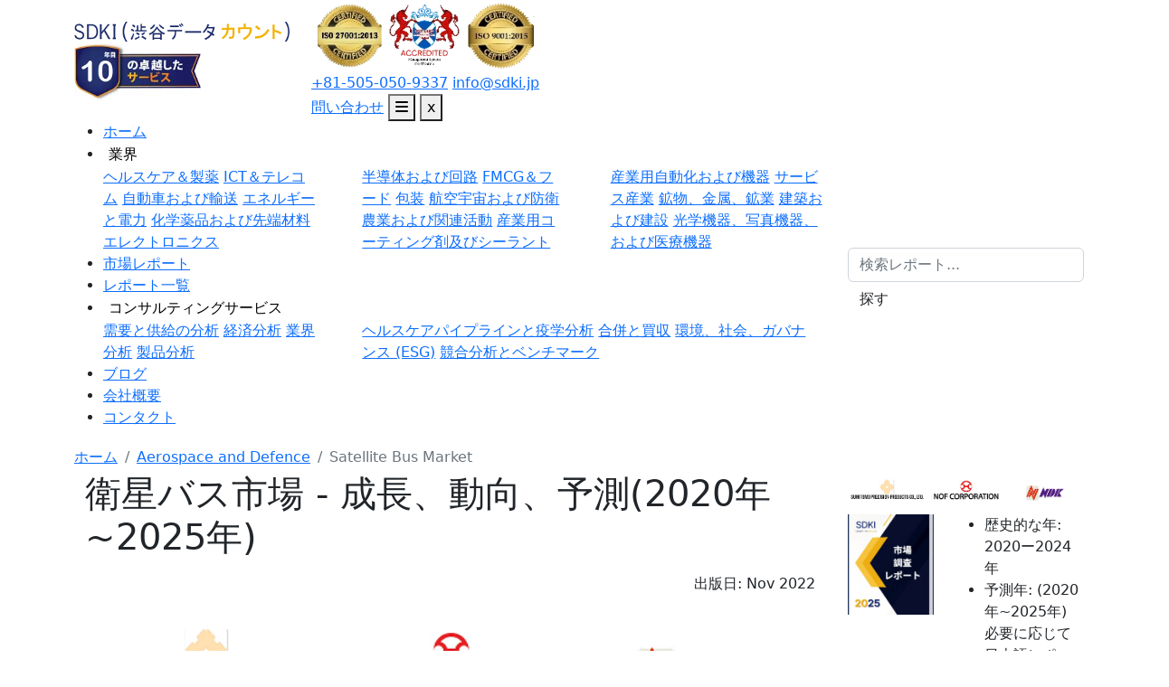

--- FILE ---
content_type: text/html; charset=UTF-8
request_url: https://www.sdki.jp/reports/satellite-bus-market/85874
body_size: 137583
content:
<!DOCTYPE html>
<html lang="ja">
<head>
    <meta charset="utf-8">
    <meta name="viewport" content="width=device-width, initial-scale=1">
    <title>衛星バス市場 : 世界の市場規模と需要、シェア、トップ傾向とメーカー ーレポートの洞察と将来予測調査</title>
    <meta name="Description" content="衛星バス市場インサイトには、市場シェア、市場調査レポート、COVID-19の影響分析、市場取引、市場価格、市場地理の動向、市場予測が含まれます。今すぐ無料サンプルをリクエスト!">
    <meta name="keywords" content="衛星バス市場">
    <link rel="icon" type="image/x-icon" href="https://www.sdki.jp/front/images/favicon.png">
    <meta http-equiv="X-UA-Compatible" content="IE=Edge, Chrome=1" />

    <link rel="preload" href="https://d1g90b9hygf760.cloudfront.net/s3-uploads/assets/css/bootstrap.min.css" as="style" onload="this.onload=null;this.rel='stylesheet'">
   <noscript><link rel="stylesheet" href="https://d1g90b9hygf760.cloudfront.net/s3-uploads/assets/css/bootstrap.min.css"></noscript>

    

    


  <!-- Owl Carousel -->
<link rel="preload" href="https://d1g90b9hygf760.cloudfront.net/s3-uploads/assets/css/owl.carousel.min.css"
      as="style" onload="this.onload=null;this.rel='stylesheet'">
<noscript>
  <link rel="stylesheet" href="https://d1g90b9hygf760.cloudfront.net/s3-uploads/assets/css/owl.carousel.min.css">
</noscript>

<link rel="preload" href="https://d1g90b9hygf760.cloudfront.net/s3-uploads/assets/css/owl.theme.default.min.css"
      as="style" onload="this.onload=null;this.rel='stylesheet'">
<noscript>
  <link rel="stylesheet" href="https://d1g90b9hygf760.cloudfront.net/s3-uploads/assets/css/owl.theme.default.min.css">
</noscript>

<link rel="preload" href="https://cdnjs.cloudflare.com/ajax/libs/font-awesome/6.7.2/css/all.min.css"
      as="style" onload="this.onload=null;this.rel='stylesheet'" crossorigin="anonymous">
<noscript>
  <link rel="stylesheet" href="https://cdnjs.cloudflare.com/ajax/libs/font-awesome/6.7.2/css/all.min.css"
        crossorigin="anonymous">
</noscript>


<style>
/* Font Awesome Regular */
@font-face {
  font-family: "Font Awesome 6 Free";
  font-weight: 400;
  font-style: normal;
  src: url("https://cdnjs.cloudflare.com/ajax/libs/font-awesome/6.7.2/webfonts/fa-regular-400.woff2") format("woff2");
  font-display: swap;
}

/* Font Awesome Solid */
@font-face {
  font-family: "Font Awesome 6 Free";
  font-weight: 900;
  font-style: normal;
  src: url("https://cdnjs.cloudflare.com/ajax/libs/font-awesome/6.7.2/webfonts/fa-solid-900.woff2") format("woff2");
  font-display: swap;
}

/* Font Awesome Brands ✅ */
@font-face {
  font-family: "Font Awesome 6 Brands";
  font-weight: 400;
  font-style: normal;
  src: url("https://cdnjs.cloudflare.com/ajax/libs/font-awesome/6.7.2/webfonts/fa-brands-400.woff2") format("woff2");
  font-display: swap;
}
</style>









<link rel="preload"
      as="image"
      href="https://d1g90b9hygf760.cloudfront.net/s3-uploads/static/home/hero-banner.webp"
      fetchpriority="high">




        <link rel="preload" href="https://d1g90b9hygf760.cloudfront.net/s3-uploads/assets/css/style.css?v=1.0.9" as="style" />
    <link rel="stylesheet" href="https://d1g90b9hygf760.cloudfront.net/s3-uploads/assets/css/style.css?v=1.0.9">

    
    <link rel="preload" href="https://d1g90b9hygf760.cloudfront.net/s3-uploads/assets/js/jquery.min.js" as="script"/>
    <link rel="preload" href="https://d1g90b9hygf760.cloudfront.net/s3-uploads/assets/js/bootstrap.bundle.min.js" as="script"/>


    <script src="https://d1g90b9hygf760.cloudfront.net/s3-uploads/assets/js/jquery.min.js"></script>

    <meta property="og:url" content="https://www.sdki.jp/reports/satellite-bus-market/85874">
    <meta property="og:title" content="衛星バス市場 : 世界の市場規模と需要、シェア、トップ傾向とメーカー ーレポートの洞察と将来予測調査">
    <meta property="og:description" content="衛星バス市場インサイトには、市場シェア、市場調査レポート、COVID-19の影響分析、市場取引、市場価格、市場地理の動向、市場予測が含まれます。今すぐ無料サンプルをリクエスト!">


            <meta property="og:image"
            content="https://d1g90b9hygf760.cloudfront.net/s3-uploads/reports/1704282188_5912.%E3%82%B1%E3%83%86%E3%82%A3%E3%83%B3%E3%82%B0%20%E3%82%B3%E3%83%B3%E3%82%B5%E3%83%AB%E3%82%BF%E3%83%B3%E3%83%88.webp">
    
    <meta property="og:image:width" content="1200">
    <meta property="og:image:height" content="630">
    <meta property="og:site_name" content="SDKI｜日本市場調査機構">
    <meta property="og:type" content="website">
    <meta property="og:locale" content="ja_JP">
    <meta name="twitter:card" content="summary_large_image">
    <meta name="twitter:title" content="衛星バス市場 : 世界の市場規模と需要、シェア、トップ傾向とメーカー ーレポートの洞察と将来予測調査 ">
    <meta name="twitter:description" content="衛星バス市場インサイトには、市場シェア、市場調査レポート、COVID-19の影響分析、市場取引、市場価格、市場地理の動向、市場予測が含まれます。今すぐ無料サンプルをリクエスト!">
    <meta name="google-site-verification" content="ZjlH8syfQ_klcpaw8N2Qq_csGjx5ZC8fOBjSsVlEvdA" />

    
                
        <meta name="twitter:domain" content="sdki.jp">
        <meta name="copyright" content="日本市場調査会社" />
        <meta name="author" content="SDKI Analytics" />
        <meta name="email" content="sales@sdki.jp" />

        

        

                                                        <meta name="googlebot" content="noindex, nofollow" />
                    <meta name="yahooSeeker" content="noindex, nofollow" />
                    <meta name="msnbot" content="noindex, nofollow" />
                    <meta name="Robots" content="noindex,nofollow" />
                                    
        <meta name="Rating" content="General" />
        <meta name="Revisit-after" content="7 Days" />
        <style>
            .display-5 {
                text-transform: capitalize;
            }
        </style>
        <!--End New Code-->

        

        
                                    <script defer type="application/ld+json">
                {
                    "@context": "http://schema.org",
                    "@type": "BreadcrumbList",
                    "itemListElement": [{
                        "@type": "ListItem",
                        "position": 1,
                        "item": {
                            "@id": "https://www.sdki.jp",
                            "name": "ホーム"
                        }
                    }, {
                        "@type": "ListItem",
                        "position": 2,
                        "item": {
                            "@id": "https://www.sdki.jp/reports",
                            "name": "レポート"
                        }
                    }, {
                        "@type": "ListItem",
                        "position": 3,
                        "item": {
                          "@id": "https://www.sdki.jp/reports/satellite-bus-market/85874",
                          "name": "Satellite Bus Market"
                        }
                    }]
                }
            </script>


                
                <script defer type="application/ld+json">
    {
      "@context": "https://schema.org/",
      "@type": "Dataset",
      "name": "衛星バス市場 : 世界の市場規模と需要、シェア、トップ傾向とメーカー ーレポートの洞察と将来予測調査",
      "description": "衛星バス市場インサイトには、市場シェア、市場調査レポート、COVID-19の影響分析、市場取引、市場価格、市場地理の動向、市場予測が含まれます。今すぐ無料サンプルをリクエスト!",
      "keywords": "衛星バス市場",
      "url": "https://www.sdki.jp/reports/satellite-bus-market/85874",
      "license": "https://www.sdki.jp/privacy-policy",
      "distribution": [{
        "@type": "DataDownload",
        "encodingFormat": "pdf,excel,csv,ppt",
        "contentUrl": "https://www.sdki.jp/"
      }],
      "creator": {
        "@type": "Organization",
        "url": "https://www.sdki.jp/#organization",
        "name": "SDKIアナリティクス",
        "logo": {
          "@type": "ImageObject",
          "url": "https://d1g90b9hygf760.cloudfront.net/s3-uploads/static/logo.webp",
          "temporalCoverage": "(2020年~2025年)"
        }
      }
    }
  </script>

                                <!--End FAQ Schema-->
                            
                
                
                
                
                
                
                
        
        

        
                
                
                
                
                
                
                
              
            
    
    <link rel="canonical" href="https://www.sdki.jp/reports/satellite-bus-market/85874" />




        <!-- Google Tag Manager -->
        
            <script defer>
                var rotator = function() {
                    (function(w, d, s, l, i) {
                        w[l] = w[l] || [];
                        w[l].push({
                            'gtm.start': new Date().getTime(),
                            event: 'gtm.js'
                        });
                        var f = d.getElementsByTagName(s)[0],
                            j = d.createElement(s),
                            dl = l != 'dataLayer' ? '&l=' + l : '';
                        j.async = true;
                        j.src =
                            'https://www.googletagmanager.com/gtm.js?id=' + i + dl;
                        f.parentNode.insertBefore(j, f);
                    })(window, document, 'script', 'dataLayer', 'GTM-WC2QJ34');
                };
                setTimeout(function() {
                    rotator();
                }, 10000);
            </script>

                <!-- End Google Tag Manager -->



    </head>

<body  onselectstart="return false" >

    
    <!-- End Google Tag Manager (noscript) -->
</style>

<header id="header">
    <div class="top-bar">
        <div class="container">
            <div class="row align-items-center">
                <div class="col-auto">
                    <div class="head-logo">
                        <a href="https://www.sdki.jp" class="top-logo">
                            <img src="https://d1g90b9hygf760.cloudfront.net/s3-uploads/static/logo.webp"
                                 alt="SDKI-Logo"
                                 width="238" height="22"
                                 fetchpriority="high"
                                 decoding="async">
                        </a>
                        <div class="cel_logo">
                            <img src="https://d1g90b9hygf760.cloudfront.net/s3-uploads/static/celebrating-logo-new.webp"
                                 alt="celebrating-logo" fetchpriority="high" width="140" height="65" >
                        </div>
                    </div>
                </div>
                <div class="col">
                    <div class="top-right">
                        <div class="cert_logo">
                            <img src="https://d1g90b9hygf760.cloudfront.net/s3-uploads/static/certified-iso-2013.webp"
                                 width="80" height="80"
                                 alt="certified-iso" loading="eager" fetchpriority="high">
                            <img src="https://d1g90b9hygf760.cloudfront.net/s3-uploads/static/scotland-accredited.webp"
                                 width="80" height="80"
                                 alt="scotland-accredited" loading="eager" fetchpriority="high">
                            <img src="https://d1g90b9hygf760.cloudfront.net/s3-uploads/static/certified-iso-2015.webp"
                                 width="80" height="80"
                                 alt="certified-iso" loading="eager" fetchpriority="high">
                        </div>
                        <div class="top-call">
                            <div class="number-box">
                                <a href="tel:+81-505-050-9337" class="touch-target-link">+81-505-050-9337</a>
                                <a href="mailto:info@sdki.jp" class="touch-target-link">info@sdki.jp</a>
                              </div>


                        </div>
                        <a href="https://www.sdki.jp/contact"
                           class="cont-mob inqury_links">問い合わせ</a>
                        <button type="button" class="top-menubutton touch-target-btn" id="open_nav" aria-label="Open navigation">
                            <i class="fa-solid fa-bars"></i>
                        </button>
                        <button type="button" class="top-menubutton touch-target-btn" id="close_nav" aria-label="Close navigation">x</button>
                    </div>
                </div>
            </div>
        </div>
    </div>


    <nav>
        <div class="container position-relative">
            <div class="row align-items-center">

                <div class="col-lg-9 order-2 order-md-2 order-lg-1">
                    <ul class="nav-menulist">
                        <li><a href="https://www.sdki.jp" class="nav-mlink text-capitalize touch-target-link" title="ホーム">ホーム</a></li>

                        <li class="nav-submenu">
                            <button class="nav-mlink text-capitalize bg-transparent border-0 focus-none touch-target-btn" title="業界">業界</button>
                            <div class="dropdown-more">
                                <div class="row">
                                    <div class="col-lg-4 pe-md-4">
                                        <a href="https://www.sdki.jp/markets/healthcare-and-pharmaceuticals" class="touch-target-link">ヘルスケア＆製薬</a>
                                        <a href="https://www.sdki.jp/markets/ict-and-telecom" class="touch-target-link">ICT＆テレコム</a>
                                        <a href="https://www.sdki.jp/markets/automotive-and-transportation" class="touch-target-link">自動車および輸送</a>
                                        <a href="https://www.sdki.jp/markets/energy-and-power" class="touch-target-link">エネルギーと電力</a>
                                        <a href="https://www.sdki.jp/markets/chemicals-and-advanced-materials" class="touch-target-link">化学薬品および先端材料</a>
                                         <a href="https://www.sdki.jp/markets/electronics" class="touch-target-link"> エレクトロニクス</a>
                                    </div>
                                    <div class="col-lg-4 px-md-4">
                                        <a href="https://www.sdki.jp/markets/semiconductor-and-circuits" class="touch-target-link">半導体および回路</a>
                                        <a href="https://www.sdki.jp/markets/fmcg-and-food" class="touch-target-link">FMCG＆フード</a>
                                        <a href="https://www.sdki.jp/markets/packaging" class="touch-target-link">包装</a>
                                        <a href="https://www.sdki.jp/markets/aerospace-and-defence" class="touch-target-link">航空宇宙および防衛</a>
                                        <a href="https://www.sdki.jp/markets/agriculture-and-allied-activities" class="touch-target-link">農業および関連活動</a>
                                        <a href="https://www.sdki.jp/markets/industrial-coatings-and-sealants" class="touch-target-link"> 産業用コーティング剤及びシーラント</a>
                                    </div>
                                    <div class="col-lg-4 ps-md-4">
                                        <a href="https://www.sdki.jp/markets/industrial-automation-equipment" class="touch-target-link">産業用自動化および機器</a>
                                        <a href="https://www.sdki.jp/markets/service-industry" class="touch-target-link">サービス産業</a>
                                        <a href="https://www.sdki.jp/markets/mining-minerals-and-metals" class="touch-target-link">鉱物、金属、鉱業</a>
                                        <a href="https://www.sdki.jp/markets/building-and-constructions" class="touch-target-link">建築および建設</a>
                                        <a href="https://www.sdki.jp/markets/optical-photographic-and-medical-devices" class="touch-target-link">光学機器、写真機器、および医療機器</a>
                                    </div>
                                </div>
                            </div>
                        </li>
                        <li><a href="https://www.sdki.jp/reports" class="nav-mlink text-capitalize touch-target-link" title="市場レポート">市場レポート</a></li>
                        <li><a href="https://www.sdki.jp/industry-reports" class="nav-mlink text-capitalize touch-target-link" title="レポート一覧">レポート一覧</a></li>
                        <li class="nav-submenu">
                            <button class="nav-mlink text-capitalize bg-transparent border-0 focus-none touch-target-btn" title="コンサルティングサービス">コンサルティングサービス</button>
                            <div class="dropdown-more cuslting_drop">
                                <div class="row">
                                    <div class="col-lg-4 pe-md-4">
                                        <a href="https://www.sdki.jp/service/supply-demand-analysis/1" class="touch-target-link">需要と供給の分析</a>
                                        <a href="https://www.sdki.jp/service/economic-analysis/2" class="touch-target-link">経済分析</a>
                                        <a href="https://www.sdki.jp/service/industrial-analysis/3" class="touch-target-link">業界分析</a>
                                        <a href="https://www.sdki.jp/service/product-analysis/4" class="touch-target-link">製品分析</a>
                                    </div>
                                    <div class="col-lg-8 px-md-4">
                                        <a href="https://www.sdki.jp/consulting-service/healthcare-pipeline-and-epidemiological-analysis/2" class="touch-target-link">ヘルスケアパイプラインと疫学分析</a>
                                        <a href="https://www.sdki.jp/consulting-service/mergers-and-acquisitions/3" class="touch-target-link">合併と買収</a>
                                        <a href="https://www.sdki.jp/consulting-service/esg-analysis/4" class="touch-target-link">環境、社会、ガバナンス (ESG)</a>
                                        <a href="https://www.sdki.jp/consulting-service/competitive-analysis-and-benchmarking/5" class="touch-target-link">競合分析とベンチマーク</a>
                                    </div>
                                </div>
                            </div>
                        </li>
                        <li><a href="https://www.sdki.jp/blog" class="nav-mlink text-capitalize touch-target-link" title="ブログ">ブログ</a></li>
                        <li><a href="https://www.sdki.jp/about" class="nav-mlink text-capitalize touch-target-link" title="会社概要">会社概要</a></li>
                        <li><a href="https://www.sdki.jp/contact" class="nav-mlink text-capitalize touch-target-link" title="コンタクト">コンタクト</a></li>
                    </ul>
                </div>

                <div class="col-lg-3 order-1 order-md-1 order-lg-2">
                    <form action="https://www.sdki.jp/search" method="get" class="search-wrapper mx-auto">
                        <input type="text" name="keyword" class="form-control search-input" id="search-input" placeholder="検索レポート..." required>
                        <button type="submit" class="btn search-btn">探す</button>
                    </form>
                </div>
            </div>
        </div>
    </nav>
</header>

    
    <main>
        

<!-- Flatpickr Modern CSS & JS -->



  <!-- TIMEPICKER CSS -->
  




    <style>
        /* Parent wrapper ke andar hi styling */
        .custom-table-wrapper table {
            border: 1px solid #000;
            width: 100%;
        }

        .custom-table-wrapper th,
        .custom-table-wrapper td {
            text-align: center;
            vertical-align: middle;
            padding: 10px !important;
            border: 1px solid #ccc;
            position: relative;
        }

        /* Blank rows with blurred text */
        .custom-table-wrapper .blank-row td {
            background-color: #d0cfcf7d;
            color: #000;
            filter: blur(4px);
            user-select: none;
        }


        .custom-table-wrapper .masked-content {
            position: relative;
            z-index: 2;
        }

        /* Lock image */
        .custom-table-wrapper .lock_img img {
            height: 50px;
            margin-bottom: 15px;
        }

        /* Custom yellow button */
        .custom-table-wrapper .btn-yellow {
            background-color: var(--goldy);
            border-radius: 20px;
            font-weight: 700;
            padding: 0.35rem 1rem;
            box-shadow: 0px 2px 8px -2px #000;
            white-space: nowrap;
            font-size: 14px;

        }

        .custom-table-wrapper .btn-yellow:hover {
            background-color: #e1b539cf;
            box-shadow: 2px 3px 8px -2px #000;
        }

        .custom-table-wrapper table tbody tr:first-child td:nth-child(2) {
            text-align: center;
            vertical-align: middle;
            background-color: #e6e6e6 !important;
            position: relative;
        }

        .lock_img i {
            font-size: 1.2rem;
            color: #fff;
            background-color: #2e53b1;
            width: 40px;
            height: 40px;
            display: flex;
            border-radius: 50%;
            justify-content: center;
            align-items: center;
            margin: auto;
        }

        .custom-table-wrapper .mask_table tr td:has(img) img {
            position: inherit;
            width: auto;
        }
    </style>

 <!-- Trial reading Modal -->


    




















    <section class="py-1">
        <div class="container">
            <nav aria-label="breadcrumb">
                <ol class="breadcrumb mb-0">
                    <li class="breadcrumb-item fs-10"><a href="/">ホーム </a></li>



                    <li class="breadcrumb-item fs-10"><a
                            href="https://www.sdki.jp/industries/aerospace-and-defence">Aerospace and Defence</a></li>
                    <li class="breadcrumb-item active fs-10" aria-current="page">
                        Satellite Bus Market</li>
                </ol>
            </nav>
        </div>
    </section>

    <section class="mb-4">
        <div class="container">
            <div class="row">
                <div class="col-xxl-9 col-xl-9 col-lg-8">
                    <div class="report_left_container">
                        <section class="report_sec common_div space pb-0">
                            <div class="container">
                                <div class="row">
                                    <div class="col-lg-12">

                                        <h1 class="title">
                                            衛星バス市場 - 成長、動向、予測(2020年~2025年)
                                        </h1>
                                        <p class="mt-3 text-end mb-0 pub_date"><span>出版日:
                                            </span>Nov  2022</p>

                                        <div class="sticky-clones mob_sticky_clones mt-4">
                                            <div class="bg-white shadow-md right-sticky" id="rightform">


                                                <div class="clients_slider owl-carousel owl-theme borderss"
                                                    id="industry_logos_mob" style="padding: 6px 0 6px 0;">

                                                                                                            <div class="company_logo">
                                                            <img src="https://d1g90b9hygf760.cloudfront.net/s3-uploads/static/logo/Sumitomo Precision Products_1758616419.png"
                                                                class="img-fluid" alt="Sumitomo Precision Products_1758616419.png"
                                                                width="97" height="39" loading="lazy">
                                                        </div>
                                                                                                            <div class="company_logo">
                                                            <img src="https://d1g90b9hygf760.cloudfront.net/s3-uploads/static/logo/NOF Corporation_1758616419.png"
                                                                class="img-fluid" alt="NOF Corporation_1758616419.png"
                                                                width="97" height="39" loading="lazy">
                                                        </div>
                                                                                                            <div class="company_logo">
                                                            <img src="https://d1g90b9hygf760.cloudfront.net/s3-uploads/static/logo/Nihon Dempa Kogyo Co., Ltd._1758616419.png"
                                                                class="img-fluid" alt="Nihon Dempa Kogyo Co., Ltd._1758616419.png"
                                                                width="97" height="39" loading="lazy">
                                                        </div>
                                                                                                            <div class="company_logo">
                                                            <img src="https://d1g90b9hygf760.cloudfront.net/s3-uploads/static/logo/Moog Japan_1758616419.png"
                                                                class="img-fluid" alt="Moog Japan_1758616419.png"
                                                                width="97" height="39" loading="lazy">
                                                        </div>
                                                                                                            <div class="company_logo">
                                                            <img src="https://d1g90b9hygf760.cloudfront.net/s3-uploads/static/logo/Mitsubishi Heavy Industries, Ltd._1758616419.png"
                                                                class="img-fluid" alt="Mitsubishi Heavy Industries, Ltd._1758616419.png"
                                                                width="97" height="39" loading="lazy">
                                                        </div>
                                                                                                            <div class="company_logo">
                                                            <img src="https://d1g90b9hygf760.cloudfront.net/s3-uploads/static/logo/Marubeni Corporation_1758616419.png"
                                                                class="img-fluid" alt="Marubeni Corporation_1758616419.png"
                                                                width="97" height="39" loading="lazy">
                                                        </div>
                                                                                                            <div class="company_logo">
                                                            <img src="https://d1g90b9hygf760.cloudfront.net/s3-uploads/static/logo/Itochu corporation_1758616419.png"
                                                                class="img-fluid" alt="Itochu corporation_1758616419.png"
                                                                width="97" height="39" loading="lazy">
                                                        </div>
                                                    
                                                </div>


                                                <div class="report_right_side sticky-top">
                                                    <div class="row">
                                                        <div class="col-md-6 col-5  book-img no-padding-right mb-3">
                                                            <div>
                                                                <img src="https://d1g90b9hygf760.cloudfront.net/s3-uploads/static/market-research-reports.webp"
                                                                    class="img-fluid booklet_img object-fit"
                                                                    alt="Market Research Reports" width="102"
                                                                    height="138">
                                                            </div>

                                                        </div>
                                                        <div class="col-md-6 col-7 label-box no-padding">
                                                            <ul class="curr-data-list">
                                                                <li><label>歴史的な年: </label> 2020ー2024年</li>
                                                                <li><label>予測年: </label> (2020年~2025年)</li>
                                                                <li class="blink-soft  list-unstyled">必要に応じて日本語レポートが入手可能
                                                                </li>
                                                                <li class="animated_text list-unstyled"></li>
                                                            </ul>
                                                        </div>
                                                    </div>
                                                    <div class="cardss mb-3 sidebarbtn">
                                                        <a href="javascript: void(0);" class="common_btns buynow-btn"
                                                            data-bs-toggle="modal"
                                                            data-bs-target="#enquiry-modal">無料サンプルPDF</a>
                                                        <a href="https://www.sdki.jp/trial-reading-request-85874"
                                                            class="common_btns blink_btn">試読サンプル申込</a>
                                                        <a href="https://www.sdki.jp/plan-85874" class="common_btns"><i
                                                                class="fa fa-shopping-cart me-1" aria-hidden="true"></i>
                                                            今買う</a>
                                                    </div>

                                                    <div class="w-100 bg-light text-center p-2 border-top sidebar_quality">
                                                        <h6 class="fw-bold mt-0 mb-3 text-dark">品質と信頼の証
                                                        </h6>
                                                        <div class="d-flex justify-content-around">
                                                            <img src="https://d1g90b9hygf760.cloudfront.net/s3-uploads/static/certified-iso-2013.webp"
                                                                alt="Certified 27001 2013"
                                                                class="position-relative certified_img">
                                                            <div class="vr bg-secondary"></div>
                                                            <img src="https://d1g90b9hygf760.cloudfront.net/s3-uploads/static/scotland-accredited.webp"
                                                                alt="scotland-accredited"
                                                                class="position-relative certified_img">
                                                            <div class="vr bg-secondary"></div>
                                                            <img src="https://d1g90b9hygf760.cloudfront.net/s3-uploads/static/certified-iso-2015.webp"
                                                                class="position-relative certified_img"
                                                                alt="certified-iso-9000">
                                                        </div>
                                                    </div>
                                                </div>
                                            </div>
                                        </div>

                                    </div>

                                </div>

                            </div>
                        </section>


                        <section class="report_sec common_div space" id="market-size">
                                                        <div class="container">
                                <div class="row">

                                    <div class="col-lg-12">
                                        <nav class="d-block d-sm-flex align-items-center justify-content-start">
                                            <!-- Tablist -->
                                            <div class="nav nav-tabs client_btns responsive_navbtn" id="nav-tab"
                                                role="tablist">

                                                
                                                                                                    <a href="#market_snapshot"
                                                        class="tbss text-decoration-none nav-link active"
                                                        id="nav-about-tab" data-bs-toggle="tab"
                                                        data-bs-target="#nav-about" role="tab"
                                                        aria-controls="nav-about" aria-selected="true">
                                                        このレポートについて
                                                    </a>
                                                
                                                <a href="#tocc_data" class="tbss text-decoration-none nav-link"
                                                    id="nav-toc-tab" data-bs-toggle="tab" data-bs-target="#nav-toc"
                                                    role="tab" aria-controls="nav-toc" aria-selected="false">
                                                    目次
                                                </a>

                                                <a href="#survey_location" class="tbss text-decoration-none nav-link"
                                                    id="nav-sl-tab" data-bs-toggle="tab" data-bs-target="#nav-sl"
                                                    role="tab" aria-controls="nav-sl" aria-selected="false">
                                                    調査の場所
                                                </a>

                                                <!-- External link styled as tab -->
                                                <a href="https://www.sdki.jp/trial-reading-request-85874"
                                                    target="_blank" id="nav-sr-tab"
                                                    class="nav-link rfp_btn tbss blink_btn"
                                                    style="color: white !important" role="tab" aria-selected="false">
                                                    試読サンプル申込
                                                </a>

                                                <script>
                                                    document.getElementById("nav-sr-tab").addEventListener("click", function(e) {
                                                        e.preventDefault(); // stop Bootstrap tab JS
                                                        window.open(this.href, "_blank"); // force link to open
                                                    });
                                                </script>



                                            </div>



                                        </nav>

                                                                            </div>

                                </div>
                            </div>
                        </section>


                        
                        


                        

                        
                        
                        

                        

                                                                                                                                                                                    
                        

                        
                        




                        
                        <!--popup image modal-->
                        

                                                    <section class="common_div bg-white pt-0 space" id="market_overview">
                                <div class="container" id="market-analysis">
                                    <div class="row">
                                        <div class="col-lg-12">
                                            <div class="text-center sample_stripts ">
                                                <span
                                                    class="text-lightblue fw-bold text-white me-4">この市場の主要な成長要因のいくつかを理解します</span>
                                                <a href="javascript:void(0);" data-bs-toggle="modal"
                                                    data-bs-target="#enquiry-modal">PDFをダウンロード</a>
                                            </div>
                                            <br />
                                            <h2 class="sub-head">衛星バス市場分析</h2>
                                            <p class="text-justify">
                                                                                                    衛星バス市場は、予測期間中に7%以上のCAGRで成長すると予想されています<br />
<br />
- 通信、ナビゲーション、宇宙探査、科学目的、地球観測、実験など、さまざまな目的のための衛星アプリケーションの需要の高まりは、新しい衛星の需要を生み出すと予想され、その後、予測期間中に衛星バスの需要が生み出される<br />
- コンパクトなサイズ、重量、電力、コストバスを備えた新しい高度な衛星の採用に対する世界的な需要は、将来の市場の成長を促進すると予想されています.<br />
- アジア太平洋地域は、この地域の衛星への投資の増加により、予測期間中に最も高いCAGRを記録すると予想されています.<br />
<br />
主な市場動向<br />
<br />
小型衛星セグメントは、予測期間中に最も高いCAGRで成長する<br />
<br />
2012年から2018年の間に、比較的低い製造コストで、従来の衛星と同様の能力を有するという利点のために、配備された小型衛星の数が増加した。革命的な技術の進歩は、スマートマテリアルの発明を推し進めてきたエレクトロニクスの小型化を促進し、メーカーにとって時間の経過とともに衛星のサイズと質量を縮小しました。このため、現在、数多くの宇宙スタートアップが立ち上がり、地球や天体観測、宇宙研究、通信用途への小型衛星の展開が加速していることから、小型衛星や小型ロケットの市場を創出しています。例えば、OneWeb、Amazon、Telesat、SpaceXなどの企業は、今後10年間で40000以上の小型衛星を打ち上げる予定です。同様に、防衛目的での小型衛星の生産と打ち上げのために、多くの新しいプログラムがパイプラインにあります。衛星コンステレーションの打ち上げへの投資が拡大するにつれて、小型衛星セグメントは予測期間中に最も高い成長を目撃すると予想されています<br />
<br />
アジア太平洋地域は、予測期間中に最高の需要を生み出すと予想されています<br />
<br />
中国、インド、日本などの国々は衛星バスの需要の大部分を占めており、中国宇宙技術院(CAST)、インド宇宙研究機構、三菱電機などの地域企業がそれぞれの国で市場の過半数を占めています。宇宙産業への民間および政府の投資の増加は、この地域の市場にとって大きな成長要因の1つです。例えば、中国のGalaxySpaceは、グローバルな5G通信を提供するためにLEO衛星のコンステレーションを打ち上げるために約7億ドルを投資すると発表しました。また、中国は2020年末までにテスト衛星で3つの国有コンステレーションを打ち上げる予定です。同様に、宇宙航空研究開発機構(JAXA)も他社と積極的に連携し、宇宙産業における足跡を急速に拡大しています。2018年、政府は同国の宇宙産業を110億ドル以上倍増させ、今後5年間で投資と融資の形で宇宙新興企業に9億4000万ドルの資金を提供する計画を発表しました。アジア太平洋地域の政府による同様のイニシアチブが市場の成長を牽引すると予想されています<br />
<br />
競争環境<br />
<br />
衛星バスの市場は、組織を含む多くのメーカーの存在により細分化されています。教育機関;公開、民間、国有企業。衛星バス市場で著名なプレーヤーには、ロッキード・マーティン・コーポレーション、エアバスSE、ノースロップ・グラマン・コーポレーション、ボール・コーポレーション、タレス・グループなどがあります。競争の激しい業界により、両社は製品イノベーションを主な成長戦略として市場でのプレゼンスを高めることを計画しています。例えば、ロッキード・マーティン・コーポレーションは、2017年に衛星バスの新しいファミリー(10kgのナノサテライトから2300kg以上の近代化されたA2100まで)を発表しました。同社はこれらのバスの開発に約3億ドルを投資し、前設計から26の新機能と280以上の共通コンポーネントを備え、生産速度の向上と関連コストの削減を実現した。このようなイノベーションは、企業が新興市場における新たな市場機会を獲得し、それによってキャッシュフローと利益を最大化するのに役立ちます<br />
<br />
このレポートを購入する理由:<br />
<br />
- エクセル形式の市場予測(ME)シート<br />
- 3ヶ月のアナリストサポート
                                                                                            </p>
                                        </div>
                                    </div>
                                </div>
                            </section>
                        
                        <!--=========old design=========-->
                        

                                                                                                                                                                                                            
                        <!--popup image modal-->
                                                    <section class="common_div bg-white space pt-0" id="report_coverage">
                                <div class="container">
                                    <h2 class="sub-head">サンプル納品物ショーケース</h2>
                                    <div class="row mx-0">
                                        <div class="col-lg-12">

                                            <div class="row top_summary_box">
                                                <div class="col-md-6">
                                                    <div class="modal_text-left">
                                                        <ul>
                                                            <li> <i class="fa fa-check"></i> 調査競合他社と業界リーダー</li>
                                                            <li> <i class="fa fa-check"></i> 過去のデータに基づく予測</li>
                                                            <li> <i class="fa fa-check"></i> 会社の収益シェアモデル</li>
                                                            <li> <i class="fa fa-check"></i> 地域市場分析</li>
                                                            <li> <i class="fa fa-check"></i> 市場傾向分析</li>
                                                        </ul>
                                                    </div>
                                                </div>
                                                <div class="col-md-6">
                                                    <div class="report_popup_img text-center">
                                                        <img src="https://d1g90b9hygf760.cloudfront.net/s3-uploads/static/global-Market-1.webp"
                                                            class="img-fluid mb-2 w-100" loading="lazy"
                                                            alt="Sample deliverables" class="rep_ratio">
                                                        <a href="#" data-bs-toggle="modal"
                                                            data-bs-target="#exampleModal">画像クリックで拡大</a>
                                                    </div>
                                                </div>
                                            </div>
                                        </div>
                                    </div>
                                </div>
                            </section>
                                                <!-- Button trigger modal -->


                                                                            
                        

                                                    <span id="survey_location"></span>
                                                
                        <!--survey location section start-->
                        
                        
                                                                                                                        <section class="common_div space bg-white">
                                        <div class="container">
                                            <div class="row">
                                                <div class="col-lg-12">
                                                    <h2 class="sub-head">衛星バス調査の場所</h2>
                                                    <p class="m-0 text-justify">
                                                        北米（米国およびカナダ）、ラテンアメリカ（ブラジル、メキシコ、アルゼンチン、その他のラテンアメリカ）、ヨーロッパ（英国、ドイツ、フランス、イタリア、スペイン、ハンガリー、ベルギー、オランダおよびルクセンブルグ、NORDIC（フィンランド、スウェーデン、ノルウェー）
                                                        、デンマーク）、アイルランド、スイス、オーストリア、ポーランド、トルコ、ロシア、その他のヨーロッパ）、ポーランド、トルコ、ロシア、その他のヨーロッパ）、アジア太平洋（中国、インド、日本、韓国、シンガポール、インドネシア、マレーシア）
                                                        、オーストラリア、ニュージーランド、その他のアジア太平洋地域）、中東およびアフリカ（イスラエル、GCC（サウジアラビア、UAE、バーレーン、クウェート、カタール、オマーン）、北アフリカ、南アフリカ、その他の中東およびアフリカ
                                                    </p>
                                                </div>
                                            </div>
                                        </div>
                                    </section>
                                                                                    
                        <!--survey location section end-->

                        <!--=========old design=========-->
                                                    

                                                                                                                                                                                    
                        
                                                                                    <section class="common_div space bg-white pt-0" id="competitive_landscape">
                                    <div class="container">
                                        <div class="row">
                                            <div class="col-lg-12">


                                                <div class="text-center sample_stripts mb-3 ">
                                                    <span
                                                        class="text-lightblue fw-bold text-white me-4">重要な地理市場に関する分析を取得します。</span>
                                                    <a href="javascript:void(0);" data-bs-toggle="modal"
                                                        data-bs-target="#enquiry-modal">PDFをダウンロード</span></a>
                                                </div>



                                                t

                                                                                            </div>
                                        </div>
                                    </div>
                                </section>
                                                    

                        

                        
                        
                                                    
                        









                        

                        

                        <script>
                            function myFunction() {
                                var x = document.getElementById("myDIV");
                                if (x.style.display === "none") {
                                    x.style.display = "block";
                                } else {
                                    x.style.display = "none";
                                }
                            }
                        </script>



                        <section class="common_div space">
                            <div class="container">
                                <div class="row mx-0">
                                    <div class="col-lg-12">
                                        <h2 class="sub-head" id="tocc_data">目次</h2>
                                        <div class="row">
                                            <div class="scroll_img img-bg mt-3" class="scroll_img_set">
                                                <img src="https://d1g90b9hygf760.cloudfront.net/s3-uploads/static/JP-TOC-SDKI-2025-2037.webp"
                                                    class="img-fluid w-100" alt="目次" height="400"
                                                    loading="lazy">
                                            </div>
                                        </div>
                                    </div>
                                </div>
                            </div>
                        </section>



                                                    <section class="common_div space">
                                <div class="container">
                                    <div class="row">
                                        <div class="col-lg-12">
                                            <h2 class="sub-head" id="tocc_data">衛星バスマーケットレポート</h2>
                                            <ul class="rpt_listss mb-0">
                                                <li class="mb-3"><a href="#market-size">衛星バス市場規模</a>
                                                </li>
                                                <li class="mb-3"><a
                                                        href="#market-analysis">衛星バス市場分析</a>
                                                </li>
                                                <li class="mb-0"><a
                                                        href="#market-report-insights">衛星バスマーケットレポートインサイト</a>
                                                </li>
                                                <li class="mb-0"><a
                                                        href="#survey_location">衛星バス調査場所</a>
                                                </li>
                                            </ul>
                                        </div>
                                    </div>
                                </div>
                            </section>
                        





                        <section class="common_div bg-white" id="relates_reports">
                            <div class="container">


                                <div class="row mb-2" id="faqq">
                                    <div class="col-lg-12">
                                        <h2 class="sub-head mb-3">
                                            関連レポート
                                        </h2>

                                        <div class="related_box">
                                            <div class="mb-0 pl-2">

                                                                                                    <div class="mt-4 border-bottom main_relateddd">
                                                        <div class="ski_imgsss">
                                                            <img src="https://d1g90b9hygf760.cloudfront.net/s3-uploads/static/market-research-reports.webp"
                                                                class="img-fluid skdi_imgs" alt="Booklet"
                                                                width="39" height="65" loading="lazy">
                                                        </div>
                                                        <div class="skid_contents">
                                                            <a
                                                                href="https://www.sdki.jp/reports/tank-ammunition-120mm-125mm-market/590641516">戦車弾 120mm 125mm市場調査レポート、規模とシェア、成長機会、および傾向洞察分析―タイプ別、アプリケーション別、エンドユーザー別、技術別、および地域別―世界市場の見通しと予測 2025―2037年</a>
                                                            <div class="d-flex flex-wrap">
                                                                <div class="d-inline-flex align-items-center py-2 me-3"
                                                                    class="fs-11">
                                                                    SDKI Analyticsによる
                                                                </div>
                                                                <div class="d-inline-flex align-items-center py-2 me-3"
                                                                    class="fs-11">
                                                                    in
                                                                </div>
                                                                <div class="d-inline-flex align-items-center py-2"
                                                                    class="fs-11">
                                                                    Apr 2025
                                                                </div>
                                                            </div>
                                                        </div>

                                                    </div>
                                                                                                    <div class="mt-4 border-bottom main_relateddd">
                                                        <div class="ski_imgsss">
                                                            <img src="https://d1g90b9hygf760.cloudfront.net/s3-uploads/static/market-research-reports.webp"
                                                                class="img-fluid skdi_imgs" alt="Booklet"
                                                                width="39" height="65" loading="lazy">
                                                        </div>
                                                        <div class="skid_contents">
                                                            <a
                                                                href="https://www.sdki.jp/reports/aircraft-actuator-market/590641455">航空機アクチュエータ市場調査レポート、規模とシェア、成長機会、および傾向洞察分析―タイプ別、システム別、エンドユーザー別、および地域別―世界市場の見通しと予測 2025―2037年</a>
                                                            <div class="d-flex flex-wrap">
                                                                <div class="d-inline-flex align-items-center py-2 me-3"
                                                                    class="fs-11">
                                                                    SDKI Analyticsによる
                                                                </div>
                                                                <div class="d-inline-flex align-items-center py-2 me-3"
                                                                    class="fs-11">
                                                                    in
                                                                </div>
                                                                <div class="d-inline-flex align-items-center py-2"
                                                                    class="fs-11">
                                                                    Apr 2025
                                                                </div>
                                                            </div>
                                                        </div>

                                                    </div>
                                                



                                            </div>
                                        </div>
                                    </div>
                                </div>

                                                            </div>
                        </section>


                    </div>

                </div>
                <div class="col-xxl-3 col-xl-3 col-lg-4">
                    <div class="sticky-clones desk_sticky_clones">
                        <div class="bg-white shadow-md right-sticky" id="rightform">

                            <div class="clients_slider owl-carousel owl-theme borderss" id="industry_logos_desk"
                                style="padding: 6px 0 6px 0;">

                                                                    <div class="company_logo">
                                        <img src="https://d1g90b9hygf760.cloudfront.net/s3-uploads/static/logo/Sumitomo Precision Products_1758616419.png"
                                            class="img-fluid" alt="Sumitomo Precision Products_1758616419.png" width="97"
                                            height="39" loading="lazy">
                                    </div>
                                                                    <div class="company_logo">
                                        <img src="https://d1g90b9hygf760.cloudfront.net/s3-uploads/static/logo/NOF Corporation_1758616419.png"
                                            class="img-fluid" alt="NOF Corporation_1758616419.png" width="97"
                                            height="39" loading="lazy">
                                    </div>
                                                                    <div class="company_logo">
                                        <img src="https://d1g90b9hygf760.cloudfront.net/s3-uploads/static/logo/Nihon Dempa Kogyo Co., Ltd._1758616419.png"
                                            class="img-fluid" alt="Nihon Dempa Kogyo Co., Ltd._1758616419.png" width="97"
                                            height="39" loading="lazy">
                                    </div>
                                                                    <div class="company_logo">
                                        <img src="https://d1g90b9hygf760.cloudfront.net/s3-uploads/static/logo/Moog Japan_1758616419.png"
                                            class="img-fluid" alt="Moog Japan_1758616419.png" width="97"
                                            height="39" loading="lazy">
                                    </div>
                                                                    <div class="company_logo">
                                        <img src="https://d1g90b9hygf760.cloudfront.net/s3-uploads/static/logo/Mitsubishi Heavy Industries, Ltd._1758616419.png"
                                            class="img-fluid" alt="Mitsubishi Heavy Industries, Ltd._1758616419.png" width="97"
                                            height="39" loading="lazy">
                                    </div>
                                                                    <div class="company_logo">
                                        <img src="https://d1g90b9hygf760.cloudfront.net/s3-uploads/static/logo/Marubeni Corporation_1758616419.png"
                                            class="img-fluid" alt="Marubeni Corporation_1758616419.png" width="97"
                                            height="39" loading="lazy">
                                    </div>
                                                                    <div class="company_logo">
                                        <img src="https://d1g90b9hygf760.cloudfront.net/s3-uploads/static/logo/Itochu corporation_1758616419.png"
                                            class="img-fluid" alt="Itochu corporation_1758616419.png" width="97"
                                            height="39" loading="lazy">
                                    </div>
                                

                            </div>


                            <div class="report_right_side sticky-top">
                                <div class="row">
                                    <div class="col-md-5 col-sm-6  book-img no-padding-right mb-3">
                                        <div>
                                            <img src="https://d1g90b9hygf760.cloudfront.net/s3-uploads/static/market-research-reports.webp"
                                                class="img-fluid booklet_img object-fit" alt="Market Research Reports"
                                                width="102" height="138" loading="lazy">
                                        </div>

                                    </div>
                                    <div class="col-md-7 col-sm-6 label-box no-padding">
                                        <ul class="curr-data-list">
                                            <li><label>歴史的な年: </label> 2020ー2024年</li>
                                            <li><label>予測年: </label> (2020年~2025年)</li>
                                            <li class="blink-soft  list-unstyled">必要に応じて日本語レポートが入手可能</li>
                                            <li class="animated_text list-unstyled"></li>
                                        </ul>
                                    </div>
                                </div>
                                <div class="cardss mb-3 sidebarbtn">
                                    <a href="javascript: void(0);" class="common_btns buynow-btn"
                                        data-bs-toggle="modal" data-bs-target="#enquiry-modal">無料サンプルPDF</a>
                                    <a href="https://www.sdki.jp/trial-reading-request-85874"
                                        class="common_btns blink_btn">試読サンプル申込</a>
                                    <a href="https://www.sdki.jp/plan-85874" class="common_btns"><i
                                            class="fa fa-shopping-cart me-1" aria-hidden="true"></i> 今買う</a>
                                </div>

                                <div class="w-100 bg-light text-center p-2 border-top sidebar_quality">
                                    <h6 class="fw-bold mt-0 mb-3 text-dark">品質と信頼の証
                                    </h6>
                                    <div class="d-flex justify-content-around">
                                        <img src="https://d1g90b9hygf760.cloudfront.net/s3-uploads/static/certified-iso-2013.webp"
                                            alt="Certified 27001 2013" class="position-relative certified_img"
                                            loading="lazy">
                                        <div class="vr bg-secondary"></div>
                                        <img src="https://d1g90b9hygf760.cloudfront.net/s3-uploads/static/scotland-accredited.webp"
                                            alt="scotland-accredited" class="position-relative certified_img"
                                            loading="lazy">
                                        <div class="vr bg-secondary"></div>
                                        <img src="https://d1g90b9hygf760.cloudfront.net/s3-uploads/static/certified-iso-2015.webp"
                                            class="position-relative certified_img" alt="certified-iso-9000"
                                            loading="lazy">
                                    </div>
                                </div>
                            </div>
                        </div>
                    </div>
                </div>
            </div>
        </div>
    </section>


    <button class="bottom-to-top"><i class="fa fa-arrow-up" aria-hidden="true"></i></button>
    <!--bottom fixed buttons-->
    <div class="bottom_fixed_buttons">
        <div class="">
            <div class="row">
                <div class="col-md-12">
                    <div class="main_div_wrapper">
                        <div class="new_calls new_calls1">
                            <a href="javascript:void(0);" data-bs-toggle="modal"
                                data-bs-target="#enquiry-modal">無料サンプル請求</a>
                        </div>
                        <div class="new_calls new_calls2">
                            <span><a href="mailto:info@sdki.jp"><i class="fa-regular fa-envelope"></i></a></span>
                        </div>
                        <div class="new_calls">
                            <a href="https://www.sdki.jp/rfp" class="newcalls3">提案依頼</a>
                        </div>
                    </div>
                </div>
            </div>
        </div>
    </div>
    <!--bottom fixed buttons-->



    <!-- Modal -->
    <div class="modal fade myimagemodal" id="exampleModal" tabindex="-1" aria-labelledby="exampleModalLabel"
        aria-hidden="true">
        <div class="modal-dialog modal-lg modal-dialog-centered">
            <div class="modal-content">
                <button type="button" class="btn-close" data-bs-dismiss="modal" aria-label="Close"><i
                        class="fa fa-times" aria-hidden="true"></i></button>
                <div class="modal-body p-0">
                    <div id="carouselExampleControls" class="carousel slide" data-bs-ride="carousel">
                        <div class="carousel-inner">
                            <div class="carousel-item active">
                                <img src="https://d1g90b9hygf760.cloudfront.net/s3-uploads/static/global-Market-1.webp"
                                    class="d-block w-100 img-fluid" alt="global Market-1" width="799"
                                    height="449" loading="lazy">
                            </div>
                            <div class="carousel-item">
                                <img src="https://d1g90b9hygf760.cloudfront.net/s3-uploads/static/global-market-2.webp"
                                    class="d-block w-100 img-fluid" alt="global Market-1" width="799"
                                    height="449" loading="lazy">
                            </div>
                        </div>
                        <button class="carousel-control-prev" type="button" data-bs-target="#carouselExampleControls"
                            data-bs-slide="prev">
                            <span class="carousel-control-prev-icon" aria-hidden="true"></span>
                            <span class="visually-hidden">Previous</span>
                        </button>
                        <button class="carousel-control-next" type="button" data-bs-target="#carouselExampleControls"
                            data-bs-slide="next">
                            <span class="carousel-control-next-icon" aria-hidden="true"></span>
                            <span class="visually-hidden">Next</span>
                        </button>
                    </div>
                </div>
            </div>
        </div>
    </div>


    

    <div class="modal fade" id="masked_table_form" tabindex="-1" aria-labelledby="masked_table_formLabel"
        aria-hidden="true">
        <div class="modal-dialog modal-dialog-centered" style="max-width: 407px;">
            <div class="modal-content">
                <div class="enquiry_forms">
                    <div id="error_log_download_masked" class="alert alert-danger m-3 mb-0" style="display: none;">
                    </div>

                    <div class="modal-headers">
                        <button type="button" class="btn-close" data-bs-dismiss="modal"
                            aria-label="Close"></button>
                        <h3 class="modal-title text-center p" id="exampleModalLabel_masked">
                            <i class="fa-solid fa-envelope-open-text text-success me-1 p"></i> 完全な洞察を得る
                        </h3>
                        <h4 class="p">衛星バス市場</h4>
                    </div>

                    <div class="modal-body enquiry_form">
                        <div class="alert alert-success alert-dismissible d-none" id="success_masked">
                            <a href="#" class="close" data-dismiss="alert" aria-label="close">×</a>
                        </div>

                        <form id="reptform_masked">
                            <div class="mb-3 input-group">
                                <span class="input-group-text"><i class="fas fa-user"></i></span>
                                <input type="text" class="form-control" name="sr_full_name"
                                    id="sr_full_name_masked" placeholder="例：吉田大地">
                                <span class="error w-100" id="sr_full_name_error_masked"></span>
                            </div>

                            <div class="mb-3 input-group">
                                <span class="input-group-text"><i class="fas fa-envelope"></i></span>
                                <input type="email" class="form-control" name="sr_email" id="sr_email_masked"
                                    placeholder="例：Daichi.yoshida@sdki.jp">
                                <span class="error w-100" id="sr_email_error_masked"></span>
                            </div>

                            <input type="hidden" id="modal_source_masked" name="modal_source" value="default">

                            <div class="mb-3 input-group">
                                <span class="input-group-text"><i class="fa-solid fa-phone"></i></span>
                                <select class="form-select" required name="sr_country" id="sr_country_masked"
                                    style="width:21%;"></select>
                                <input type="tel" maxlength="11" minlength="8" class="form-control"
                                    name="sr_phone" id="sr_phone_masked" placeholder="eg 9898 989 898"
                                    style="width:48%;">
                                <div class="d-flex justify-content-start align-items-center w-100">
                                    <span class="error w-100" id="sr_phone_error_masked"></span>
                                </div>
                            </div>

                            <div class="mb-3 input-group">
                                <span class="input-group-text"><i class="fas fa-id-card"></i></span>
                                <input type="text" class="form-control" name="sr_designation"
                                    id="sr_designation_masked" placeholder="例 CEO, CFO">
                                <span class="error w-100" id="sr_designation_error_masked"></span>
                            </div>

                            <div class="mb-3 d-none">
                                <input type="hidden" name="spams" value="spams">
                                <input type="hidden" name="sr_report_id" id="sr_report_id_masked"
                                    value="85874">
                                <input type="hidden" name="sr_report_url" id="sr_report_url_masked"
                                    value="https://www.sdki.jp/reports/satellite-bus-market/85874">
                                <input type="hidden" name="sr_report_title" id="sr_report_title_masked"
                                    value="衛星バス市場 - 成長、動向、予測(2020年~2025年)">
                                <input type="hidden" name="page_url" id="page_url_masked"
                                    value="https://www.sdki.jp/reports/satellite-bus-market/85874">
                                <input type="hidden" name="form_type" id="form_type_masked"
                                    value="masked_table_form">
                            </div>

                            <div class="text-center mt-4">
                                <button type="button" class="btn request-btsss btn-light px-1 py-2 w-100 fs-14"
                                    id="sampleBtn_masked">提出する
                                    <div class="spinner-border spinner-border-sm ms-1 d-none" role="status"
                                        id="sr_loader_masked"></div>
                                </button>

                                <p class="text-center fs-10 ps-0 mt-3"><i class="fa fa-lock p text-success me-2"
                                        aria-hidden="true"></i>
                                    お客様の個人情報は安全かつ機密に保たれます。
                                    <a href="https://www.sdki.jp/privacy-policy">個人情報保護方針</a>
                                </p>
                            </div>
                        </form>
                    </div>
                </div>
            </div>
        </div>
    </div>




    <!--sample request popup-->

    <div class="modal fade" id="enquiry-modal" tabindex="-1" aria-labelledby="enquiry-modalLabel"
        aria-hidden="true">
        <div class="modal-dialog modal-dialog-centered" style="max-width: 407px;">
            <div class="modal-content">

                <div class="enquiry_forms">

                    <div id="error_log_download" class="alert alert-danger m-3 mb-0" style="display: none;"></div>

                    <div class="modal-headers">
                        <button type="button" class="btn-close" data-bs-dismiss="modal"
                            aria-label="Close"></button>
                        <h3 class="modal-title text-center p" id="exampleModalLabel"> <i
                                class="fa-solid fa-envelope-open-text text-success me-1 p"></i>
                            完全な洞察を得る </h3>
                        <h4 class="p">
                            衛星バス市場
                        </h4>
                    </div>
                    <div class="modal-body enquiry_form">



                        <div class="alert alert-success alert-dismissible d-none" id="success">
                            <a href="#" class="close" data-dismiss="alert" aria-label="close">×</a>
                        </div>
                        <form id="reptform">



                            <div class="mb-3 input-group">
                                <span class="input-group-text"><i class="fas fa-user"></i></span>
                                <input type="text" class="form-control" name="sr_full_name" id="sr_full_name"
                                    placeholder="例：吉田大地">
                                <span class="error w-100" id="sr_full_name_error"></span>
                            </div>

                            <div class="mb-3 input-group">
                                <span class="input-group-text"><i class="fas fa-envelope"></i></span>
                                <input type="email" class="form-control" name="sr_email" id="sr_email"
                                    placeholder="例：Daichi.yoshida@sdki.jp">
                                <span class="error w-100" id="sr_email_error"></span>
                            </div>

                            <input type="hidden" id="modal_source" name="modal_source" value="default">

                            <div class="mb-3 input-group">
                                <span class="input-group-text"><i class="fa-solid fa-phone"></i></span>
                                <select class="form-select" required name="sr_country" id="sr_country"
                                    placeholder="Specify" style="width:21%;">

                                </select>
                                <input type="tel" maxlength="11" minlength="8" class="form-control"
                                    name="sr_phone" id="sr_phone" placeholder="eg 9898 989 898" style="width:48%;">
                                <div class="d-flex justify-content-start align-items-center w-100">
                                    <span class="error w-100" id="sr_phone_error"></span>
                                    
                                </div>
                            </div>


                            <div class="mb-3 input-group">
                                <span class="input-group-text"><i class="fas fa-id-card"></i></span>
                                <input type="text" class="form-control" name="sr_designation" id="sr_designation"
                                    placeholder="例 CEO, CFO">
                                <span class="error w-100" id="sr_designation_error"></span>
                            </div>

                            <div class="mb-3 d-none">
                                <input type="hidden" name="spams" value="spams">
                                <input type="hidden" name="sr_report_id" id="sr_report_id"
                                    value="85874">
                                <input type="hidden" name="sr_report_url" id="sr_report_url"
                                    value="https://www.sdki.jp/reports/satellite-bus-market/85874">
                                <input type="hidden" name="sr_report_title" id="sr_report_title"
                                    value="衛星バス市場 - 成長、動向、予測(2020年~2025年)">
                                <input type="hidden" name="page_url" id="page_url" value="https://www.sdki.jp/reports/satellite-bus-market/85874">
                                <input type="hidden" name="form_type" id="form_type"
                                    value="report_free_sampe_form">
                            </div>
                            <div class="text-center mt-4">
                                <button type="button" class="btn request-btsss btn-light px-1 py-2 w-100 fs-14"
                                    id="sampleBtn">提出する <div class="spinner-border spinner-border-sm ms-1 d-none"
                                        role="status" id="sr_loader"></div> </button>

                                <p class="text-center fs-10 ps-0 mt-3"><i class="fa fa-lock p text-success me-2"
                                        aria-hidden="true"></i>
                                    お客様の個人情報は安全かつ機密に保たれます。 <a href="https://www.sdki.jp/privacy-policy">個人情報保護方針</a></p>

                        </form>
                    </div>
                </div>
            </div>
        </div>
    </div>


    <script>
        // Countries array
        const countries = [{
                name: "Japan",
                code: "81"
            },
            {
                name: "South Korea",
                code: "82"
            },
            {
                name: "China",
                code: "86"
            },
            {
                name: "Argentina",
                code: "54"
            },
            {
                name: "Australia",
                code: "61"
            },
            {
                name: "Austria",
                code: "43"
            },
            {
                name: "Bahrain",
                code: "973"
            },
            {
                name: "Belgium",
                code: "32"
            },
            {
                name: "Brazil",
                code: "55"
            },
            {
                name: "Canada",
                code: "1"
            },
            {
                name: "Colombia",
                code: "57"
            },
            {
                name: "Denmark",
                code: "45"
            },
            {
                name: "Egypt",
                code: "20"
            },
            {
                name: "Finland",
                code: "358"
            },
            {
                name: "France",
                code: "33"
            },
            {
                name: "Germany",
                code: "49"
            },
            {
                name: "Greece",
                code: "30"
            },
            {
                name: "Hong Kong",
                code: "85"
            },
            {
                name: "Hungary",
                code: "36"
            },
            {
                name: "Indonesia",
                code: "62"
            },
            {
                name: "Ireland",
                code: "353"
            },
            {
                name: "Israel",
                code: "972"
            },
            {
                name: "Italy",
                code: "39"
            },
            {
                name: "Jordan",
                code: "962"
            },
            {
                name: "Kuwait",
                code: "965"
            },
            {
                name: "Luxembourg",
                code: "352"
            },
            {
                name: "Malaysia",
                code: "60"
            },
            {
                name: "Mexico",
                code: "52"
            },
            {
                name: "Netherlands",
                code: "31"
            },
            {
                name: "Norway",
                code: "47"
            },
            {
                name: "Oman",
                code: "968"
            },
            {
                name: "Philippines",
                code: "63"
            },
            {
                name: "Poland",
                code: "48"
            },
            {
                name: "Qatar",
                code: "974"
            },
            {
                name: "Russia",
                code: "7"
            },
            {
                name: "Saudi Arabia",
                code: "966"
            },
            {
                name: "Singapore",
                code: "65"
            },
            {
                name: "South Africa",
                code: "27"
            },
            {
                name: "Spain",
                code: "34"
            },
            {
                name: "Sweden",
                code: "46"
            },
            {
                name: "Switzerland",
                code: "41"
            },
            {
                name: "Taiwan",
                code: "886"
            },
            {
                name: "Turkey",
                code: "90"
            },
            {
                name: "United Arab Emirates",
                code: "971"
            },
            {
                name: "United Kingdom",
                code: "44"
            },
            {
                name: "United States",
                code: "1"
            },
            {
                name: "Vietnam",
                code: "84"
            }
        ];

        const select = document.getElementById("sr_country");

        // Loop through countries and create options
        countries.forEach(country => {
            const option = document.createElement("option");
            option.value = `${country.name.replace(/\s+/g,'-')}_${country.code}`;
            option.text = country.name;
            select.appendChild(option);
        });


        const selected = document.getElementById("sr_country_masked");

        // Loop through countries and create options
        countries.forEach(country => {
            const option = document.createElement("option");
            option.value = `${country.name.replace(/\s+/g,'-')}_${country.code}`;
            option.text = country.name;
            selected.appendChild(option);
        });


        // Only select td elements
        const cells = document.querySelectorAll('table, tr, td');
        cells.forEach(cell => {
            if (cell.textContent.trim().toLowerCase() === 'mask') {
                // Add background
                cell.classList.add('mask-td');

                // Replace content with lock + button
                cell.innerHTML = `
                <div class="mask-btn-container">
                    <i class="fa-solid fa-lock"></i>
                    <button class="btn mask_btn btn-sm" data-bs-toggle="modal" data-bs-target="#masked_table_form">完全な洞察を解き放つ</button>
                </div>
            `;
            }
        });
    </script>

    <script>
        document.querySelectorAll("table tr td img").forEach(img => {
            img.setAttribute("data-bs-toggle", "modal");
            img.setAttribute("data-bs-target", "#masked_table_form");
            img.style.cursor = "pointer";

            img.addEventListener("click", function() {
                document.getElementById("modal_source_masked").value = "image";
            });
        });




        document.querySelector('input[name="sr_phone"]').addEventListener('input', function(e) {
            this.value = this.value.replace(/[^0-9]/g, '');
        });

        const tables = document.querySelectorAll('table');

        tables.forEach(table => {
            const parent = table.parentElement;
            const div = document.createElement('div');
            div.classList.add('table-responsive');

            parent.insertBefore(div, table);
            div.appendChild(table);
        });
    </script>

    <script>
        $(".menu_wrapper").hide();

        $("#menu_dropdowns").click(function() {

            $(".menu_wrapper").slideToggle();
        });


        $(".client_btns a").click(function(event) {
            event.preventDefault();

            var target = $(this).attr("href");

            if ($(target).length) {
                $('html, body').animate({
                    scrollTop: $(target).offset().top - 65
                }, 100);

                history.pushState(null, null, window.location.pathname);
            }
        });
    </script>


    


    

   


 




<!-- Timepicker JS -->



    



    </main>

   
    <div class="modal fade yearbook-modal" id="yearbookModal"  tabindex="-1">
    <div class="modal-dialog" style="max-width: 400px;">
        <div class="modal-content">

            <button type="button" class="btn-close" data-bs-dismiss="modal"></button>

            <div id="year_error_log_download" class="alert alert-danger m-3 mb-0" style="display: none;"></div>

            <h2>日本ビジネス 年鑑 2025年</h2>

            <form id="yearbookform">
                <div class="mb-3">
                    <input type="text" class="form-control" placeholder="名前"  name="year_name" id="year_name">
                    <span class="error w-100" id="year_name_error"></span>
                </div>

                <div class="mb-3">
                    <input type="email" class="form-control" placeholder="ビジネスメール"
                    name="year_email" id="year_email">
                <span class="error w-100" id="year_email_error"></span>
                </div>

                <div class="mb-4">
                    <textarea rows="3" class="form-control" placeholder="メッセージ（任意" name="year_text" id="year_text" ></textarea>
                    <span class="error w-100" id="year_text_error"></span>
                </div>

                <input type="hidden" name="year_page_url" id="year_page_url"
       value="https://www.sdki.jp/reports/satellite-bus-market/85874?utm_source=yearbook&utm_campaign=onsite">

                    <input type="hidden" name="year_form_types" id="year_form_types" value="year-book-form">

                <div class="text-center">
       
                    <button type="button" class="btn btn-primary" id="yearbtn">
                        ダウンロード
                        <div class="spinner-border spinner-border-sm ms-1 d-none" role="status" id="year_loader">
                        </div>
                    </button>


                </div>
            </form>

        </div>
    </div>
</div>



<script>
    $(document).ready(function() {
        var spinner = $('#year_loader');
        $('#yearbtn').attr('disabled', false);
        var errorlog = $('#year_error_log_download').hide();


        $.each(['year_email','year_name','year_text'], function(index, field) {
            $("#" + field).on("input", function() {
                $("#" + field + "_error").html('');
            });
        });

        $("#yearbookform").click(function() {
            $.each(['year_email','year_name','year_text'], function(index, field) {
                $("#" + field + "_error").html('');
            });

            var formData = {
                year_name: $("#year_name").val(),
                year_email: $("#year_email").val(),
                year_text: $("#year_text").val(),
                page_url: $("#year_page_url").val(),
                form_type: $("#year_form_types").val(),
            };

            spinner.show();

            $.ajax({
                type: "POST",
                url: "https://www.sdki.jp/lead/year-book-email",
                data: formData,
                success: function(response) {
                    if (response.status === 'success') {
                        console.log(response.status)
                        spinner.hide();
                        $('#year_error_log_download').hide();
                        $('#yearbookform')[0].reset();

                        window.open("https://www.sdki.jp/downloads/pdf/Japan-Yearbook-2025.pdf", "_blank", "noopener,noreferrer");
                       
                        $('.text-danger').html('');
                        $('#yearbookModal').modal('hide');
                    } else {
                        $.each(response.errors, function(key, value) {
                            $("#" + key + "_error").html(value);
                        });
                        spinner.hide();
                    }
                },
                error: function(xhr, status, error) {
                    $('#year_error_log_download').show();
                    errorlog.removeClass('alert-success').addClass('alert-danger');

                    let message = 'Something went wrong. Please try again later.';

                    if (xhr.responseJSON && xhr.responseJSON.message) {
                        message = xhr.responseJSON.message;
                    } else if (xhr.responseText) {
                        try {
                            const responseObj = JSON.parse(xhr.responseText);
                            if (responseObj.message) {
                                message = responseObj.message;
                            }
                        } catch (e) {
                            message = xhr.responseText;
                        }
                    }

                    errorlog.text(message);
                    spinner.hide();
                    $('#yearbookform')[0].reset();
                    $('.text-danger').html('');
                }
            });
        });
    });
</script>



    <!-- FIXED YEARBOOK -->
    <div class="yb-fixed-wrap yb-closed" id="yearbookBox">

        <!-- FEEDBACK TOGGLE -->
        <div class="yb-toggle-btn" id="yearbookToggle">
            <span>年鑑 2025年</span>
        </div>

        <!-- IMAGE -->
        <img src="https://d1g90b9hygf760.cloudfront.net/s3-uploads/static/yearbook-2025.png" class="yb-cover-img" data-bs-toggle="modal"
            data-bs-target="#yearbookModal" alt="Yearbook">
    </div>

    <script>
    const toggleBtn = document.getElementById("yearbookToggle");
    const yearbookBox = document.getElementById("yearbookBox");

    toggleBtn.addEventListener("click", () => {
        yearbookBox.classList.toggle("yb-closed");
    });
</script>
 






















<style>
    footer .h4 {
        font-weight: 600 !important;
        color: var(--goldy);
        font-size: 20px;
    }

    img.footertext {
        height: auto;
        /* keep original proportion */
        width: auto;
        /* prevent forced scaling */
        max-width: 100%;
        /* responsive */
    }


    /* Visually hidden heading for accessibility */
    .visually-hidden {
        position: absolute !important;
        height: 1px;
        width: 1px;
        overflow: hidden;
        clip: rect(1px, 1px, 1px, 1px);
        white-space: nowrap;
    }

    /* Touch target fix */
    footer a {
        display: inline-block;
        min-height: 14px;
        line-height: 1.4;
    }

    .footer-holinks li a,
    .footer-links li a {
        display: inline-block;
        min-height: 14px;
        padding: 2px 0;
    }

    .footer-holinks li,
    .footer-links li {
        margin-bottom: 8px;
    }

    /* Space & size for social icons */
    .footericons_section a {
        display: inline !important;
        align-items: center;
        justify-content: center;
        width: 14px;
        height: 14px;
        margin-right: 8px;
        padding: 5px 10px;
    }
</style>



<footer>
    <div class="container">
        <div class="row">
            <div class="col-lg-6 pt-4">
                <a href="https://www.sdki.jp" class="footer-logo mb-3">
                    <img src="https://d1g90b9hygf760.cloudfront.net/s3-uploads/static/sdki-white-logo.webp"
                        width="320" height="37" alt="SDKI Logo" loading="lazy">
                </a>
                <p class="footer-para mb-0 text-justify">
                    SDKI
                    Analyticsは、日本を代表するリサーチと戦略コンサルティング会社です。フォーチュン500企業と幅広い産業と背景を持つ幅広い実績を有しています。300,000時間以上の経験に基づき、お客様のビジネスニーズに合わせた専門知識をご提供いたします。
                </p>
            </div>
            <div class="col-lg-6 pt-4 ps-lg-4">
                <h6 class="mt-2 mb-3 h4" aria-level="3">ニュースレターを購読する</h6>
                <form id="subscribeForm">
                    <div class="row">
                        <span id="newsletter_message" class="text-white"></span>
                        <div class="col-lg-4 col-md-4 col-sm-6 col-6 px-2">
                            <input type="email" name="newsletter_email" id="newsletter_email"
                                class="form-control rounded-0" placeholder="メールアドレス">

                            <span class="error" id="newsletter_email_error"></span>
                            <input type="hidden" name="form_type" id="form_type" value="newsletter_form">
                        </div>
                        <div class="col-lg-4 col-md-4 col-sm-6 col-6 px-2">
                            <label for="industry" class="visually-hidden">Select Industry</label>
                            <select class="form-select rounded-0" name="industry" id="industry" required
                                placeholder="Specify">
                                <option value="" selected disabled>業界を選択</option>
                                <option value="Healthcare & Pharmaceutical">ヘルスケア・製薬</option>
                                <option value="IT & Telecom">IT・通信</option>
                                <option value="Consumer Goods & Food">消費財・食品</option>
                                <option value="Automotive & Transportation">自動車・輸送</option>
                                <option value="Energy & Power">エネルギー・電力</option>
                                <option value="Packaging">包装・パッケージング</option>
                                <option value="Chemicals and Advanced Materials">化学・先端材料</option>
                                <option value="Defence, Marine & Aerospace">防衛・海洋・航空宇宙</option>
                                <option value="BFSI & Other Services">銀行・金融・その他サービス</option>
                                <option value="Agriculture & Allied Activities">農業・関連産業</option>
                                <option value="Manufacturing & Construction">製造・建設</option>
                                <option value="Electronics & Smart Devices">電子機器・スマートデバイス</option>
                                <option value="Minerals, Metal & Mining">鉱物・金属・採鉱</option>
                                <option value="Industrial Automation & Equipment">産業オートメーション・設備</option>
                            </select>
                            <input type="hidden" name="fcm_token" id="fcm_token">
                            <span class="error" id="industry_error"></span>
                        </div>
                        <div class="col-lg-4 col-md-4 col-sm-12 col-12 ps-1">
                            <div class="text-center mt-4 mt-md-0 mt-lg-0 mt-xl-0 mt-xxl-0">
                                <button type="button" class="btn btn-goldy rounded-pill px-4 text-capitalize"
                                    id="subscribeBtn">サブスクライブ</button>
                            </div>
                        </div>
                    </div>
                </form>
            </div>
        </div>

        <div class="row">
            <div class="col-lg-12 py-3">
                <hr class="text-white">
            </div>
        </div>

        <div class="row">
            <div class="col-sm-8 col-lg-5">
                <h6 class="text-capitalize h4" aria-level="3">便利なリンク :</h6>
                <!-- Set aria-level to control heading level -->
                <ul class="footer-holinks">
                                            <li><a href="https://www.sdki.jp" class="text-capitalize"
                                title="ホームページ">ホームページ</a></li>
                                            <li><a href="https://www.sdki.jp/about" class="text-capitalize"
                                title="私たちに関しては">私たちに関しては</a></li>
                                            <li><a href="https://www.sdki.jp/contact" class="text-capitalize"
                                title="コンタクト">コンタクト</a></li>
                                            <li><a href="https://www.sdki.jp/privacy-policy" class="text-capitalize"
                                title="プライバシーポリシー">プライバシーポリシー</a></li>
                                            <li><a href="https://www.sdki.jp/terms-conditions" class="text-capitalize"
                                title="利用規約">利用規約</a></li>
                                            <li><a href="https://www.sdki.jp/press-release" class="text-capitalize"
                                title="プレスリリース">プレスリリース</a></li>
                                            <li><a href="https://www.sdki.jp/reports" class="text-capitalize"
                                title="レポート">レポート</a></li>
                                            <li><a href="https://www.sdki.jp/sitemap.php" class="text-capitalize"
                                title="サイトマップ">サイトマップ</a></li>
                                            <li><a href="https://www.sdki.jp/our-capabilities" class="text-capitalize"
                                title="当社の能力">当社の能力</a></li>
                                            <li><a href="https://www.sdki.jp/japan-news" class="text-capitalize"
                                title="日本のニュース">日本のニュース</a></li>
                                            <li><a href="https://www.sdki.jp/survey-materials" class="text-capitalize"
                                title="市場調査資料">市場調査資料</a></li>
                                            <li><a href="https://www.sdki.jp/user-guide" class="text-capitalize"
                                title="ユーザーガイド">ユーザーガイド</a></li>
                                    </ul>

                <h6 class="mt-3 h4" aria-level="3">米国事務所 ：</h6> <!-- Set aria-level to control heading level -->
                <p class="text-white mb-0">600 S Tyler St Suite 2100 #140, Amarillo, TX 79101</p>
                <h6 class="mt-3 h4" aria-level="3">日本事務所 ：</h6> <!-- Set aria-level to control heading level -->
                <p class="text-white mb-0">15/F セルリアンタワー, 桜丘町26-1、150-8512, 東京、渋谷区、日本</p>
            </div>

            <div class="col-sm-4 col-lg-3 mt-3 mt-sm-0 footer-divide">
                <h6 class="text-capitalize h4" aria-level="3">電話番号:</h6>
                <!-- Set aria-level to control heading level -->
                <a href="tel:+81-505-050-9337">+81-505-050-9337</a>

                <h6 class="mt-3 text-capitalize h4" aria-level="3">電子メールアドレス：</h6>
                <!-- Set aria-level to control heading level -->
                <a href="mailto:info@sdki.jp">info@sdki.jp</a>

                <h6 class="mt-3 text-capitalize h4" aria-level="3">ソーシャルでフォローしてください！</h6>
                <!-- Set aria-level to control heading level -->
                <div class="footericons_section mt-3">
                    <div><a href="https://www.facebook.com/sdkiresearch" class="fixed-facebook" target="_blank"
                            aria-label="Facebook"><i class="fa-brands fa-facebook-f"></i></a></div>
                    <div><a href="https://x.com/SDKIResearch" class="fixed-twitter" target="_blank"
                            aria-label="Twitter"><i class="fa-brands fa-x-twitter"></i></a></div>
                    <div><a href="https://www.linkedin.com/company/sdkiresearch/" class="fixed-linkedin"
                            target="_blank" aria-label="LinkedIn"><i class="fa-brands fa-linkedin-in"></i></a></div>
                </div>
            </div>

            <div class="col-sm-7 col-lg-4 ps-lg-4 mt-5 mt-lg-0">
                <h6 class="text-capitalize h4" aria-level="3">サービス</h6>
                <!-- Set aria-level to control heading level -->
                <ul class="footer-links">
                    <li><a href="https://www.sdki.jp/service/supply-demand-analysis/1" title="需給分析">需給分析</a></li>
                    <li><a href="https://www.sdki.jp/service/economic-analysis/2" title="経済分析">経済分析</a></li>
                    <li><a href="https://www.sdki.jp/service/industrial-analysis/3" title="業界分析">業界分析</a></li>
                    <li><a href="https://www.sdki.jp/service/product-analysis/4" title="製品分析">製品分析</a></li>
                    <li><img src="https://d1g90b9hygf760.cloudfront.net/s3-uploads/static/Online Payment - Logos.webp"
                            loading="lazy" alt="Online Payment Logos" class="footertext" width="220"
                            height="40">
                    </li>
                </ul>
            </div>
        </div>
    </div>

    <div class="footer-bottom">
        <div class="container">
            <div class="row text-center text-sm-start align-items-center">
                <div class="col-md-7 order-sm-1 text-endss">
                    <img src="https://d1g90b9hygf760.cloudfront.net/s3-uploads/static/certified-iso-2013.webp"
                        width="86" height="86" alt="certified-iso" loading="lazy" decoding="async">
                    <img src="https://d1g90b9hygf760.cloudfront.net/s3-uploads/static/scotland-accredited.webp"
                        width="86" height="86" alt="scotland-accredited" loading="lazy" decoding="async">
                    <img src="https://d1g90b9hygf760.cloudfront.net/s3-uploads/static/certified-iso-2015.webp"
                        width="86" height="86" alt="certified-iso" loading="lazy" decoding="async">
                </div>
                <div class="col-md-5">
                    <p>著作権 © SDKI Analytics . 2026. 全著作Analytics権所有.</p>
                </div>
            </div>
        </div>
    </div>
</footer>









    <div class="bottom-strip" id="stickyBar">
        <div class="container">
            <div class="row align-items-center">

                <div class="col-2 col-md-1 text-center text-md-start">
                    <div class="book_img">
                        <img src="https://d1g90b9hygf760.cloudfront.net/s3-uploads/static/market-research-reports.webp"
                            alt="market-research-reports" loading="lazy">
                    </div>
                </div>

                <div class="col-10 col-md-6 my-2 my-md-0">
                    <div class="mid-text">

                        <span style="color: var(--goldy)"><b> 完全なレポートにすぐにアクセス</b></span>して意思決定を迅速化し、<span
                            style="color: var(--goldy)"><b>15 日</b></span>以内に支払いを完了できます。

                    </div>
                </div>

                

                <div
                    class="col-12 col-md-5 p-0 d-flex justify-content-center justify-content-md-end align-items-center mt-2 mt-md-0">
                                            <button class="discount-btn"><a
                                href="https://www.sdki.jp/plan-1?utm_source=discount_banner&amp;utm_medium=onsite&amp;utm_campaign=winter_sale">季節限定20%割引をお楽しみください</a></button>
                                    </div>
            </div>
        </div>

    </div>







<!-- Push Notification Modal -->










<!-- Exit Intent Modal -->
<div class="modal fade exit-popup" id="exitPopup" tabindex="-1" aria-labelledby="exitPopupLabel"
    aria-hidden="true">
    <div class="modal-dialog modal-dialog-centered" style="max-width: 736px;">
        <div class="modal-content shadow-lg">
            <div class="modal-header border-0 py-3">
                <button type="button" class="btn-closes" data-bs-dismiss="modal" aria-label="Close"><i
                        class="fa-solid fa-xmark"></i></button>
            </div>
            <div class="modal-body">
                <div class="head_titles">
                    <h2 id="exitPopupLabel">必要なインサイトを得る前に離れてしまいますか？</h2>
                    <p>弊社の専門家が、幅広い業界に対応したカスタムレポートでお客様をサポートいたします。情報に基づいた意思決定を、今すぐにでもお手伝いいたします。</p>
                </div>
                <div id="error_log_download" class="alert alert-danger m-3 mb-0" style="display: none;"></div>

                <!-- Contact Form -->
                <form id="exitintentt">
                    <div class="row">

                        <div class="mb-4">
                            <div class="input-group">
                                <span class="input-group-text"><i class="fa fa-envelope"></i></span>
                                <input type="email" class="form-control" placeholder="ビジネス用メールを入力してください"
                                    name="exit_email" id="exit_email">
                                <span class="error w-100" id="exit_email_error"></span>
                            </div>
                        </div>

                        <input type="hidden" name="page_url" id="page_url" value="https://www.sdki.jp/reports/satellite-bus-market/85874">
                        <input type="hidden" name="form_type" id="form_types" value="exit-intent-form">

                        <button type="button" class="btn btn-primary exit_btn" id="exitintent">
                            提出する
                            <div class="spinner-border spinner-border-sm ms-1 d-none" role="status" id="sr_loader">
                            </div>
                        </button>
                </form>
            </div>
        </div>
    </div>
</div>










<script>
    $(document).ready(function() {
        var spinner = $('#sr_loader');
        $('.exit_btn').attr('disabled', false);
        var errorlog = $('#error_log_download').hide();


        $.each(['exit_email'], function(index, field) {
            $("#" + field).on("input", function() {
                $("#" + field + "_error").html('');
            });
        });

        $("#exitintent").click(function() {
            $.each(['exit_email'], function(index, field) {
                $("#" + field + "_error").html('');
            });

            var formData = {
                exit_email: $("#exit_email").val(),
                page_url: $("#page_url").val(),
                form_type: $("#form_types").val(),
            };

            spinner.show();

            $.ajax({
                type: "POST",
                url: "https://www.sdki.jp/lead/exit-intent-email",
                data: formData,
                success: function(response) {
                    if (response.status === 'success') {
                        spinner.hide();
                        $('#error_log_download').hide();

                        // block popup for 7 days after successful submit
                        const sevenDaysLater = new Date().getTime() + (1 * 24 * 60 * 60 *
                            1000);
                        localStorage.setItem("exitPopupSubmittedUntil", sevenDaysLater);

                        window.location.href = 'https://www.sdki.jp/exit-thank-you';
                        $('#exitintentt')[0].reset();
                        $('.text-danger').html('');
                        $('#exitPopup').modal('hide');
                    } else {
                        $.each(response.errors, function(key, value) {
                            $("#" + key + "_error").html(value);
                        });
                        spinner.hide();
                    }
                },
                error: function(xhr, status, error) {
                    $('#error_log_download').show();
                    errorlog.removeClass('alert-success').addClass('alert-danger');

                    let message = 'Something went wrong. Please try again later.';

                    if (xhr.responseJSON && xhr.responseJSON.message) {
                        message = xhr.responseJSON.message;
                    } else if (xhr.responseText) {
                        try {
                            const responseObj = JSON.parse(xhr.responseText);
                            if (responseObj.message) {
                                message = responseObj.message;
                            }
                        } catch (e) {
                            message = xhr.responseText;
                        }
                    }

                    errorlog.text(message);
                    spinner.hide();
                    $('#exitintentt')[0].reset();
                    $('.text-danger').html('');
                }
            });
        });
    });


    // sticky header scroll logic
    window.addEventListener("scroll", function() {
        const header = document.getElementById("header");
        if (window.pageYOffset > 200) {
            header?.classList.add("active");
        } else {
            header?.classList.remove("active");
        }
    }, {
        passive: true
    });
</script>







{{-- <script>
    let lastScroll = 0; // track previous scroll position
    const bar = document.getElementById("stickyBar");

    // scroll event
    window.addEventListener("scroll", function() {
        let currentScroll = window.scrollY;

        // Scroll down → show bar
        if (currentScroll > lastScroll && currentScroll > 200) {
            bar.classList.add("show");
        }
        // Scroll up → hide bar
        else {
            bar.classList.remove("show");
        }

        lastScroll = currentScroll;
    });

    // COUNTDOWN
    const endDate = new Date("2025-12-12T23:59:59").getTime();

    function updateCountdown() {
        const now = Date.now();
        const diff = endDate - now;
        if (diff <= 0) return;

        const d = Math.floor(diff / (1000 * 60 * 60 * 24));
        const h = Math.floor((diff / (1000 * 60 * 60)) % 24);
        const m = Math.floor((diff / (1000 * 60)) % 60);
        const s = Math.floor((diff / 1000) % 60);

        document.getElementById("days").textContent = d;
        document.getElementById("hours").textContent = h.toString().padStart(2, "0");
        document.getElementById("minutes").textContent = m.toString().padStart(2, "0");
        document.getElementById("seconds").textContent = s.toString().padStart(2, "0");
    }
    setInterval(updateCountdown, 1000);
    updateCountdown();
</script>
    <script>
    //     window.addEventListener('load', function () {
    //     var faCSS = document.createElement('link');
    //     faCSS.rel = 'stylesheet';
    //     faCSS.href = 'https://cdnjs.cloudflare.com/ajax/libs/font-awesome/6.7.2/css/all.min.css';
    //     faCSS.integrity = 'sha512-Evv84Mr4kqVGRNSgIGL/F/aIDqQb7xQ2vcrdIwxfjThSH8CSR7PBEakCr51Ck+w+/U6swU2Im1vVX0SVk9ABhg==';
    //     faCSS.crossOrigin = 'anonymous';
    //     faCSS.referrerPolicy = 'no-referrer';
    //     document.head.appendChild(faCSS);
    //   });

    $(document).ready(function() {
        var spinner = $('#loader');
        $('.sub_btn').attr('disabled', false);

        $("#subscribeBtn").click(function() {

            $.each(['newsletter_email', 'industry'], function(index, field) {
                $("#" + field + "_error").html('');
                $("#" + field + "_error").html('');
            });

            var formData = {
                newsletter_email: $("#newsletter_email").val(),
                form_type: $("#form_type").val(),
                industry: $("#industry").val(),
            };

            $.ajax({
                type: "POST",
                url: "https://www.sdki.jp/lead/newsletter-email", // Make sure this route name matches
                data: formData,
                success: function(response) {
                    if (response.status === 'success') {
                        $('.sub_btn').attr('disabled', false);
                        $("#newsletter_message").text(
                            'Thank you Subscribe Our Newsletter.');
                        // Reset the form using .trigger('reset')
                        $('#subscribeForm')[0].reset();
                        $.each(['newsletter_email', 'industry'], function(index, field) {
                            $("#" + field + "_error").html('');
                            $("#" + field + "_error").html('');
                        });
                    } else {
                        // Handle errors
                        $.each(response.errors, function(key, value) {
                            $("#" + key + "_error").html(value);
                        });
                    }
                },
                error: function(xhr, status, error) {
                    console.error(xhr.responseText);
                }
            });
        });
    });
</script>





<script>
    $(document).ready(function() {

        var spinner = $('#trial_loader');
        $('.trial_sub_btn').attr('disabled', false);
        var errorlog = $('#error_log_download').hide();

        // Clear error message when typing
        $.each(['trial_full_name', 'trial_email', 'trial_designation', 'trial_country', 'trial_phone',
                'trial_datepicker', 'timepicker'
            ],
            function(index, field) {
                $("#" + field).on("input", function() {
                    $("#" + field + "_error").html('');
                });
            }
        );

        $("#trial_sub_btn").click(function() {

            // Clear all previous errors
            $.each(['trial_full_name', 'trial_email', 'trial_designation', 'trial_country',
                    'trial_phone', 'trial_datepicker', 'timepicker'
                ],
                function(index, field) {
                    $("#" + field + "_error").html('');
                }
            );

            // FIXED — Correct Form Data
            var formData = {
                full_name: $("#trial_full_name").val(),
                email: $("#trial_email").val(),
                designation: $("#trial_designation").val(),
                country: $("#trial_country").val(),
                phone: $("#trial_phone").val(),
                datepicker: $("#trial_datepicker").val(),
                timepicker: $("#timepicker").val(),
                report_id: $("#trial_report_id").val(),
                report_url: $("#trial_report_url1").val(),
                report_title: $("#trial_report_title").val(),
                page_url: $("#trial_page_url").val(),
                form_type: "trial_reading_popup_form"
            };

            spinner.show();

            $.ajax({
                type: "POST",
                url: "https://www.sdki.jp/lead/trial-reading-pop-up",
                data: formData,

                success: function(response) {

                    if (response.status === 'success') {
                        spinner.hide();
                        $('#error_log_download_trial').hide();
                        $('#trial_popupform')[0].reset();
                        $('.text-danger').html('');
                        $('#trail_reading_modal').modal('hide');

                        window.location.href = "https://www.sdki.jp/trial-reading-pop-up-thank-you";
                    } else {
                        $.each(response.errors, function(key, value) {
                            $("#trial_" + key + "_error").html(value);
                        });
                        spinner.hide();
                    }
                },

                error: function(xhr) {

                    $('#error_log_download').show();
                    errorlog.removeClass('alert-success').addClass('alert-danger');

                    let message = 'Something went wrong. Please try again later.';

                    if (xhr.responseJSON && xhr.responseJSON.message) {
                        message = xhr.responseJSON.message;
                    } else if (xhr.responseText) {
                        try {
                            const responseObj = JSON.parse(xhr.responseText);
                            if (responseObj.message) {
                                message = responseObj.message;
                            }
                        } catch (e) {
                            message = xhr.responseText;
                        }
                    }

                    errorlog.text(message);
                    console.error(message);
                    spinner.hide();
                    $('#trial_popupform')[0].reset();
                    $('.text-danger').html('');
                }
            });
        });
    });
</script>





    <script>
        $(document).ready(function() {
            var spinner = $('#sr_loader');
            $('.sub_btn').attr('disabled', false);
            var errorlog = $('#error_log_download').hide();

            var isImageModal = false;

            document.querySelectorAll("table tr td img").forEach(img => {
                img.setAttribute("data-bs-toggle", "modal");
                img.setAttribute("data-bs-target", "#enquiry-modal");
                img.style.cursor = "pointer";

                img.addEventListener("click", function() {
                    isImageModal = true;
                });
            });


            $("#sampleBtn").on("click", function() {
                isImageModal = false;
            });


            $.each(['sr_full_name', 'sr_email', 'sr_country', 'sr_phone', 'sr_designation'], function(index,
                field) {
                $("#" + field).on("input", function() {
                    $("#" + field + "_error").html('');
                });
            });

            $("#sampleBtn").click(function() {

                $.each(['sr_full_name', 'sr_email', 'sr_country', 'sr_phone', 'sr_designation'], function(
                    index, field) {
                    $("#" + field + "_error").html('');
                });

                var formData = {
                    sr_full_name: $("#sr_full_name").val(),
                    sr_email: $("#sr_email").val(),
                    sr_country: $("#sr_country").val(),
                    sr_phone: $("#sr_phone").val(),
                    sr_designation: $("#sr_designation").val(),
                    sr_report_id: $("#sr_report_id").val(),
                    sr_report_url: $("#sr_report_url").val(),
                    sr_report_title: $("#sr_report_title").val(),
                    page_url: $("#page_url").val(),
                    form_type: $("#form_type").val(),
                };

                spinner.show();

                $.ajax({
                    type: "POST",
                    url: "https://www.sdki.jp/lead/sample-request",
                    data: formData,
                    success: function(response) {
                        if (response.status === 'success') {
                            spinner.hide();
                            $('#error_log_download').hide();

                            let modalSource = $("#modal_source").val();

                            var id = $("#sr_report_id").val();

                            if (modalSource === "image") {
                                window.location.href =
                                    "https://www.sdki.jp/detailed-table-thank-you-" + id;
                            } else {
                                window.location.href = "https://www.sdki.jp/sample-request-thanks-" +
                                    id;
                            }
                            $('#reptform')[0].reset();
                            $('.text-danger').html('');
                            $('#enquiry-modal').modal('hide');
                        } else {
                            // Handle validation errors
                            $.each(response.errors, function(key, value) {
                                $("#" + key + "_error").html(value);
                            });
                            spinner.hide();
                        }
                    },
                    error: function(xhr, status, error) {
                        $('#error_log_download').show();
                        errorlog.removeClass('alert-success').addClass('alert-danger');

                        let message = 'Something went wrong. Please try again later.';

                        if (xhr.responseJSON && xhr.responseJSON.message) {
                            message = xhr.responseJSON.message;
                        } else if (xhr.responseText) {
                            try {
                                const responseObj = JSON.parse(xhr.responseText);
                                if (responseObj.message) {
                                    message = responseObj.message;
                                }
                            } catch (e) {
                                message = xhr.responseText;
                            }
                        }

                        errorlog.text(message);
                        console.error(message);
                        spinner.hide();
                        $('#reptform')[0].reset();
                        $('.text-danger').html('');
                    }
                });
            });
        });
    </script>


    

    <script>
        $(document).ready(function() {
            var spinner = $('#sr_loader_masked');
            $('.sub_btn').attr('disabled', false);
            var errorlog = $('#error_log_download_masked').hide();

            var isImageModal = false;

            document.querySelectorAll("table tr td img").forEach(img => {
                img.setAttribute("data-bs-toggle", "modal");
                img.setAttribute("data-bs-target", "#masked_table_form");
                img.style.cursor = "pointer";

                img.addEventListener("click", function() {
                    isImageModal = true;
                });
            });


            $("#sampleBtn_masked").on("click", function() {
                isImageModal = false;
            });


            $.each(['sr_full_name_masked', 'sr_email_masked', 'sr_country_masked', 'sr_phone_masked',
                'sr_designation_masked'
            ], function(index, field) {
                $("#" + field).on("input", function() {
                    $("#" + field + "_error_masked").html('');
                });
            });


            $("#sampleBtn_masked").click(function() {

                $.each(['sr_full_name_masked', 'sr_email_masked', 'sr_country_masked', 'sr_phone_masked',
                    'sr_designation_masked'
                ], function(index, field) {
                    $("#" + field + "_error_masked").html('');
                });

                var formData = {
                    sr_full_name: $("#sr_full_name_masked").val(),
                    sr_email: $("#sr_email_masked").val(),
                    sr_country: $("#sr_country_masked").val(),
                    sr_phone: $("#sr_phone_masked").val(),
                    sr_designation: $("#sr_designation_masked").val(),
                    sr_report_id: $("#sr_report_id_masked").val(),
                    sr_report_url: $("#sr_report_url_masked").val(),
                    sr_report_title: $("#sr_report_title_masked").val(),
                    page_url: $("#page_url_masked").val(),
                    form_type: $("#form_type_masked").val(),
                };

                spinner.show();

                $.ajax({
                    type: "POST",
                    url: "https://www.sdki.jp/lead/masket-table-form",
                    data: formData,
                    success: function(response) {
                        if (response.status === 'success') {
                            spinner.hide();
                            $('#error_log_download_masked').hide();

                            let modalSource = $("#modal_source_masked").val();

                            var id = $("#sr_report_id_masked").val();

                            window.location.href = "https://www.sdki.jp/detailed-table-thank-you-" +
                            id;

                            $('#reptform_masked')[0].reset();
                            $('.text-danger').html('');
                            $('#masked_table_form').modal('hide');
                        } else {
                            // Handle validation errors
                            $.each(response.errors, function(key, value) {
                                $("#" + key + "_error_masked").html(value);
                            });
                            spinner.hide();
                        }
                    },
                    error: function(xhr, status, error) {
                        $('#error_log_download_masked').show();
                        errorlog.removeClass('alert-success').addClass('alert-danger');

                        let message = 'Something went wrong. Please try again later.';

                        if (xhr.responseJSON && xhr.responseJSON.message) {
                            message = xhr.responseJSON.message;
                        } else if (xhr.responseText) {
                            try {
                                const responseObj = JSON.parse(xhr.responseText);
                                if (responseObj.message) {
                                    message = responseObj.message;
                                }
                            } catch (e) {
                                message = xhr.responseText;
                            }
                        }

                        errorlog.text(message);
                        console.error(message);
                        spinner.hide();
                        $('#reptform_masked')[0].reset();
                        $('.text-danger').html('');
                    }
                });
            });
        });
    </script>

<!-- Owl Carousel JS -->
<script src="https://cdnjs.cloudflare.com/ajax/libs/OwlCarousel2/2.3.4/owl.carousel.min.js"
    integrity="sha512-bPs7Ae6pVvhOSiIcyUClR7/q2OAsRiovw4vAkX+zJbw3ShAeeqezq50RIIcIURq7Oa20rW2n2q+fyXBNcU9lrw=="
    crossorigin="anonymous" referrerpolicy="no-referrer" defer></script>

<script src="https://d1g90b9hygf760.cloudfront.net/s3-uploads/assets/js/bootstrap.bundle.min.js" defer></script>







<script>
    /* -------------------------------------------------
   GLOBAL CONTROL → Only ONE modal at a time
--------------------------------------------------*/
    let modalOpen = false;


    // When ANY modal opens
    document.getElementById('trail_reading_modal')?.addEventListener('shown.bs.modal', () => {
        modalOpen = true;
    });
    document.getElementById('exitPopup')?.addEventListener('shown.bs.modal', () => {
        modalOpen = true;
    });
    document.getElementById('notifyModal')?.addEventListener('shown.bs.modal', () => {
        modalOpen = true;
    });

    document.getElementById('yearbookModal')?.addEventListener('shown.bs.modal', () => {
        modalOpen = true;
    });

    document.getElementById('enquiry-modal')?.addEventListener('shown.bs.modal', () => {
        modalOpen = true;
    });




    // When ANY modal closes
    document.getElementById('trail_reading_modal')?.addEventListener('hidden.bs.modal', () => {
        modalOpen = false;
    });
    document.getElementById('exitPopup')?.addEventListener('hidden.bs.modal', () => {
        modalOpen = false;
    });
    document.getElementById('notifyModal')?.addEventListener('hidden.bs.modal', () => {
        modalOpen = false;
    });

    document.getElementById('yearbookModal')?.addEventListener('hidden.bs.modal', () => {
        modalOpen = false;
    });

    document.getElementById('enquiry-modal')?.addEventListener('hidden.bs.modal', () => {
        modalOpen = false;
    });
</script>


<!-- -------------------------------------------------
     SCRIPT 1 — TRIAL READING MODAL
-------------------------------------------------- -->



<!-- -------------------------------------------------
     SCRIPT 2 — EXIT INTENT POPUP
-------------------------------------------------- -->
<script>
    let popupShown = false;

    function shouldShowExitPopup() {
        const now = new Date().getTime();
        const exitClosedUntil = localStorage.getItem("exitPopupClosedUntil");
        const exitSubmittedUntil = localStorage.getItem("exitPopupSubmittedUntil");

        if (exitSubmittedUntil && now < exitSubmittedUntil) return false;
        if (exitClosedUntil && now < exitClosedUntil) return false;

        return true;
    }

    document.addEventListener("mouseout", function(e) {

        // Exit popup will run only if:
        // 1. It was not shown before
        // 2. Mouse moves outside
        // 3. No other modal is open
        // 4. It is allowed by localStorage
        if (!popupShown && e.clientY < 1 && shouldShowExitPopup() && !modalOpen) {
            popupShown = true;
            new bootstrap.Modal(document.getElementById("exitPopup")).show();
        }

    });

    // Close button event saving 5-minute block
    document
        .querySelector("#exitPopup .btn-closes")
        ?.addEventListener("click", function() {
            const closeUntil = new Date().getTime() + 300000; // 5 minutes
            localStorage.setItem("exitPopupClosedUntil", closeUntil);
        });
</script>



            <link rel="preload" href="https://d1g90b9hygf760.cloudfront.net/s3-uploads/assets/js/common.js" as="script"
            crossorigin />
        <script src="https://d1g90b9hygf760.cloudfront.net/s3-uploads/assets/js/common.js" defer></script>
    


            <script src="https://cdn.jsdelivr.net/npm/chart.js" defer></script>
        <script src="https://cdn.jsdelivr.net/npm/chartjs-plugin-datalabels" defer></script>
    


</body>

</html>


--- FILE ---
content_type: application/javascript
request_url: https://d1g90b9hygf760.cloudfront.net/s3-uploads/assets/js/common.js
body_size: 673
content:
document.addEventListener("DOMContentLoaded",function(){const e=$(window),a=$("footer"),s=$(".rfp-container");function t(){var e=0;$("#expertise_slider .expertise-card").css("height","auto"),$("#expertise_slider .expertise-card").each(function(){var a=$(this).outerHeight();a>e&&(e=a)}),$("#expertise_slider .expertise-card").css("height",e+"px")}e.on("scroll",function(){const t=e.scrollTop(),o=e.height(),i=a.offset().top;t>300?t+o>=i?s.hide():s.show():s.hide()}),$(".icon-box").click(function(e){e.preventDefault();var a=$(this).attr("href");$(a).length&&($("html, body").animate({scrollTop:$(a).offset().top-65},100),history.pushState(null,null,window.location.pathname))}),$("#showm").click(function(){$("#showp").slideToggle(),$(this).text("続きを読む"===$(this).text()?"閉じる":"続きを読む")}),$("#industry_slider").owlCarousel({items:3,loop:!0,nav:!0,dots:!1,autoplay:!0,autoplayTimeout:3e3,smartSpeed:2e3,lazyLoad:!0,margin:0,autoplayHoverPause:!0,responsive:{0:{items:1,nav:!1},480:{items:1,nav:!1},600:{items:2,nav:!0},1024:{items:2,nav:!0},1200:{items:3,nav:!0}}}),$("#client_feedback_slider").owlCarousel({items:2,loop:!0,nav:!0,dots:!1,autoplay:!0,autoplayTimeout:3e3,smartSpeed:2e3,lazyLoad:!0,margin:0,autoplayHoverPause:!0,responsive:{0:{items:1,nav:!1},480:{items:1,nav:!1},600:{items:2,nav:!0},1024:{items:2,nav:!0},1200:{items:2,nav:!0}}}),$("#expertise_slider").owlCarousel({loop:!0,margin:10,nav:!0,dots:!1,autoplay:!0,autoplayTimeout:3e3,smartSpeed:2e3,autoWidth:!0,items:1,navText:['<i class="fas fa-chevron-left"></i>','<i class="fas fa-chevron-right"></i>'],autoplayHoverPause:!0,responsive:{0:{items:2,autoWidth:!0,nav:!1},321:{items:2,nav:!1},576:{items:3,autoWidth:!0,nav:!1},992:{items:2},1200:{items:2}},onInitialized:t,onResized:t,onTranslated:t}),$("#our_customers").owlCarousel({loop:!0,margin:0,nav:!0,dots:!1,autoplay:!0,autoplayTimeout:3e3,smartSpeed:2e3,navText:['<i class="fas fa-chevron-left"></i>','<i class="fas fa-chevron-right"></i>'],responsive:{0:{items:2,nav:!1},321:{items:2,nav:!1},576:{items:3,nav:!1},992:{items:4},1200:{items:5}}}),$("#our_industries_customers").owlCarousel({loop:!0,margin:0,nav:!0,dots:!1,autoplay:!0,autoplayTimeout:3e3,smartSpeed:2e3,navText:['<i class="fas fa-chevron-left"></i>','<i class="fas fa-chevron-right"></i>'],responsive:{0:{items:2,nav:!1},321:{items:2,nav:!1},576:{items:3,nav:!1},992:{items:4},1200:{items:7}}}),$("#industry_logos_desk").owlCarousel({loop:!0,margin:0,nav:!1,dots:!1,autoplay:!0,autoplayTimeout:3e3,smartSpeed:2e3,navText:['<i class="fas fa-chevron-left"></i>','<i class="fas fa-chevron-right"></i>'],responsive:{0:{items:2,nav:!1},321:{items:3,nav:!1},576:{items:3,nav:!1},992:{items:2},1200:{items:3}}}),$("#industry_logos_mob").owlCarousel({loop:!0,margin:0,nav:!1,dots:!1,autoplay:!0,autoplayTimeout:3e3,smartSpeed:2e3,navText:['<i class="fas fa-chevron-left"></i>','<i class="fas fa-chevron-right"></i>'],responsive:{0:{items:2,nav:!1},321:{items:3,nav:!1},576:{items:3,nav:!1},992:{items:2},1200:{items:3}}}),$("#network-partners-slider").owlCarousel({loop:!0,nav:!1,dots:!1,autoplay:!0,autoplayTimeout:3e3,smartSpeed:2e3,lazyLoad:!0,margin:10,autoplayHoverPause:!0,responsive:{0:{items:2,dots:!1,nav:!1},480:{items:2,dots:!1,nav:!1},600:{items:3,dots:!1,nav:!1},1024:{items:5,dots:!1,nav:!1},1200:{items:6,dots:!1,nav:!1}}}),$("#open_nav").click(function(){$("nav").addClass("menu-active"),$(this).hide(),$("#close_nav").show()}),$("#close_nav").click(function(){$("nav").removeClass("menu-active"),$(this).hide(),$("#open_nav").show()})});
